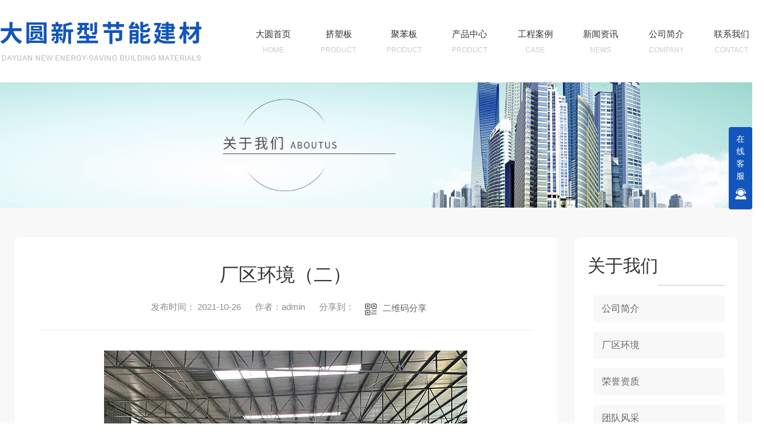

--- FILE ---
content_type: text/html; charset=utf-8
request_url: http://scdybw.com/album/1626881.html
body_size: 8359
content:
<!DOCTYPE html PUBLIC "-//W3C//DTD XHTML 1.0 Transitional//EN" "http://www.w3.org/TR/xhtml1/DTD/xhtml1-transitional.dtd">
<html xmlns="http://www.w3.org/1999/xhtml">
<head>
<meta http-equiv="Content-Type" content="text/html; charset=utf-8" />
<meta name="Copyright" content="All Rights Reserved btoe.cn" />
<meta http-equiv="X-UA-Compatible" content="IE=edge,chrome=1" />
<title>厂区环境（二）-四川大圆新型节能建材有限公司</title>
<meta name="keywords" content="厂区环境" />
<meta name="description" content="" />
<link rel="canonical" href="http://www.scdybw.com"/>
<meta name="viewport" content="width=device-width, initial-scale=1">
<link href="/templates/pc_wjdh/css/css.css" rel="stylesheet" type="text/css" />
<link rel="stylesheet" href="/templates/pc_wjdh/css/bootstrap.min.css">
<link rel="stylesheet" href="/templates/pc_wjdh/css/swiper-3.4.2.min.css">
<link rel="stylesheet" href="/templates/pc_wjdh/css/common.css">
<link rel="stylesheet" type="text/css" media="screen" href="/templates/pc_wjdh/css/Newpage.css" />
<script src="/templates/pc_wjdh/js/n/jquery.min.js"></script>
<script src="/templates/pc_wjdh/js/n/bootstrap.min.js"></script>
<script src="//liuliangapi.dlwx369.com/js/tongji.js?siteid=91109a77036a730296d6305a9794fa13&source=1"></script>
<script>
var _hmt = _hmt || [];
(function() {
  var hm = document.createElement("script");
  hm.src = "https://hm.baidu.com/hm.js?362cb1cc0b1293b45a8198bff25a9cce";
  var s = document.getElementsByTagName("script")[0]; 
  s.parentNode.insertBefore(hm, s);
})();
</script>
</head>
<body>
<div class="t_back"></div>
<div class="nav_xiala_xx" id="fixedNav">
	<div class="w1200">
    	<h1><a href="/"> <img src="http://img.dlwjdh.com/upload/14194/210929/bf2812153a82e436ec18cd953dd1699c@343X66.png" alt="四川大圆新型节能建材有限公司" class="logo" /></a></h1>
		<ul class="nav_yiji">
		
      <li>
        
        <a href="/"  title="网站首页" class="one"><p>大圆首页</p><span>home</span></a></li>
      
      <li>
        
        <a class="one" href="http://scdybw.com/p1/" title="挤塑板"><p>挤塑板</p><span>Product</span></a>
        
      </li>
      
      <li>
        
        <a class="one" href="http://scdybw.com/p2/" title="聚苯板"><p>聚苯板</p><span>Product</span></a>
        
      </li>
      
      <li>
        
        <a class="one" href="http://scdybw.com/products/" title="产品中心"><p>产品中心</p><span>Product</span></a>
        
        <div class="nav_erji">
          <div class="jz">
            <div class="top">
              <div class="h_bt">
                
                <h4>产品中心</h4>
                <p>Product</p>
                
              </div>
              <!-- 产品这里固定调用六个分类 -->
              <ul class="list">
                
                <li> <a href="http://scdybw.com/p1/" title="挤塑板">挤塑板</a>
                  <div class="line01"></div>
                  <div class="line02"></div>
                  <div class="line03"></div>
                  <div class="line04"></div>
                </li>
                
                <li> <a href="http://scdybw.com/p2/" title="聚苯板">聚苯板</a>
                  <div class="line01"></div>
                  <div class="line02"></div>
                  <div class="line03"></div>
                  <div class="line04"></div>
                </li>
                
                <li> <a href="http://scdybw.com/p3/" title="不燃型复合膨胀聚苯乙烯保温板(浸质型)">不燃型复合膨胀聚苯乙烯保温板(浸质型)</a>
                  <div class="line01"></div>
                  <div class="line02"></div>
                  <div class="line03"></div>
                  <div class="line04"></div>
                </li>
                
                <li> <a href="http://scdybw.com/p4/" title="不燃型复合膨胀聚苯乙烯保温板(颗粒型)">不燃型复合膨胀聚苯乙烯保温板(颗粒型)</a>
                  <div class="line01"></div>
                  <div class="line02"></div>
                  <div class="line03"></div>
                  <div class="line04"></div>
                </li>
                
                <li> <a href="http://scdybw.com/p5/" title="岩棉板">岩棉板</a>
                  <div class="line01"></div>
                  <div class="line02"></div>
                  <div class="line03"></div>
                  <div class="line04"></div>
                </li>
                
                <li> <a href="http://scdybw.com/p6/" title="水泥发泡板">水泥发泡板</a>
                  <div class="line01"></div>
                  <div class="line02"></div>
                  <div class="line03"></div>
                  <div class="line04"></div>
                </li>
                
              </ul>
            </div>
            <ul class="pro_bot bottom">
              
              <li>
                <div class="img"><a href="http://scdybw.com/p1/1624909.html"><img src="http://img.dlwjdh.com/upload/14194/211025/cb4645790be6b667b48de9bdbb8db0f7.jpg" alt="四川挤塑板" /></a></div>
                <div class="txt"><a href="http://scdybw.com/p1/1624909.html" class="name">四川挤塑板</a>
                  <div class="jt"></div>
                </div>
              </li>
              
              <li>
                <div class="img"><a href="http://scdybw.com/p2/1625765.html"><img src="http://img.dlwjdh.com/upload/14194/211025/1506c8c3342eb327b59eac72bccb085c.jpg" alt="四川聚苯板" /></a></div>
                <div class="txt"><a href="http://scdybw.com/p2/1625765.html" class="name">四川聚苯板</a>
                  <div class="jt"></div>
                </div>
              </li>
              
              <li>
                <div class="img"><a href="http://scdybw.com/p3/1625434.html"><img src="http://img.dlwjdh.com/upload/14194/211025/c20bef5fc1d3f6c06fe024385ba9ea2c.jpg" alt="四川不燃型复合膨胀聚苯乙烯保温板" /></a></div>
                <div class="txt"><a href="http://scdybw.com/p3/1625434.html" class="name">四川不燃型复合膨胀聚苯乙烯保温板</a>
                  <div class="jt"></div>
                </div>
              </li>
              
              <li>
                <div class="img"><a href="http://scdybw.com/p5/1625535.html"><img src="http://img.dlwjdh.com/upload/14194/211025/6f6d72dfe16360a2500593ed2627f52d.jpg" alt="四川岩棉板" /></a></div>
                <div class="txt"><a href="http://scdybw.com/p5/1625535.html" class="name">四川岩棉板</a>
                  <div class="jt"></div>
                </div>
              </li>
              
            </ul>
          </div>
        </div>
        
      </li>
      
      <li>
        
        <a class="one" href="http://scdybw.com/case/" title="工程案例"><p>工程案例</p><span>Case</span></a>
        
      </li>
      
      <li>
        
        <a class="one" href="http://scdybw.com/news/" title="新闻资讯"><p>新闻资讯</p><span>News</span></a>
        
        <div class="nav_erji">
          <div class="jz">
            <div class="top">
              <div class="h_bt">
                
                <h4>新闻资讯</h4>
                <p>News</p>
                
              </div>
              <!-- 产品这里固定调用六个分类 -->
              <ul class="list">
                
                <li> <a href="http://scdybw.com/meitibaodao/" title="公司新闻">公司新闻</a>
                  <div class="line01"></div>
                  <div class="line02"></div>
                  <div class="line03"></div>
                  <div class="line04"></div>
                </li>
                
                <li> <a href="http://scdybw.com/yyxw/" title="行业资讯">行业资讯</a>
                  <div class="line01"></div>
                  <div class="line02"></div>
                  <div class="line03"></div>
                  <div class="line04"></div>
                </li>
                
                <li> <a href="http://scdybw.com/question/" title="知识百科">知识百科</a>
                  <div class="line01"></div>
                  <div class="line02"></div>
                  <div class="line03"></div>
                  <div class="line04"></div>
                </li>
                
              </ul>
            </div>
            <div class="news_bot bottom">
              
              <div class="left">
                <div class="img"> <img src="http://img.dlwjdh.com/upload/nullimg.jpg" alt="探索保温新趋势：四川不燃型复合膨胀聚苯乙烯板材研究" />
                  <div class="date">
                    <p>
                      04
                    </p>
                    <p>
                      2025.12
                    </p>
                  </div>
                </div>
                <div class="txt"> <a href="http://scdybw.com/qitaxinxi/2341168.html" class="name">探索保温新趋势：四川不燃型复合膨胀聚苯乙烯板材研究</a>
                  <div class="jt"></div>
                </div>
              </div>
              
              <ul class="right">
                
                <li>
                  <div class="date">
                    <p>
                      25
                    </p>
                    <p>
                      2025.10
                    </p>
                  </div>
                  <div class="txt"> <a href="http://scdybw.com/qitaxinxi/2338339.html" class="name">环保新选择：四川不燃型复合膨胀聚苯乙烯保温板解读</a>
                    <div class="jt"></div>
                  </div>
                </li>
                
                <li>
                  <div class="date">
                    <p>
                      12
                    </p>
                    <p>
                      2025.10
                    </p>
                  </div>
                  <div class="txt"> <a href="http://scdybw.com/qitaxinxi/2336316.html" class="name">四川不燃型复合膨胀聚苯乙烯保温板的特点及应用领域分析</a>
                    <div class="jt"></div>
                  </div>
                </li>
                
                <li>
                  <div class="date">
                    <p>
                      11
                    </p>
                    <p>
                      2025.10
                    </p>
                  </div>
                  <div class="txt"> <a href="http://scdybw.com/qitaxinxi/2335449.html" class="name">四川挤塑板</a>
                    <div class="jt"></div>
                  </div>
                </li>
                
                <li>
                  <div class="date">
                    <p>
                      22
                    </p>
                    <p>
                      2025.09
                    </p>
                  </div>
                  <div class="txt"> <a href="http://scdybw.com/qitaxinxi/2332443.html" class="name">四川挤塑板产业链条分析及未来发展展望</a>
                    <div class="jt"></div>
                  </div>
                </li>
                
              </ul>
            </div>
          </div>
        </div>
        
      </li>
      
      <li>
        
        <a class="one" href="http://scdybw.com/aboutus/" title="公司简介"><p>公司简介</p><span>Company</span></a>
        
        <div class="nav_erji">
          <div class="jz">
            <div class="top">
              <div class="h_bt">
                
                <h4>公司简介</h4>
                <p>Company</p>
                
              </div>
              <ul class="list">
                
              </ul>
            </div>
            
            <div class="ab_bot bottom">
              <div class="img"><img src="http://img.dlwjdh.com/upload/14194/210929/4f03588c533390c1f416c2ff2b4369d0@650X700.jpg" alt="四川大圆新型节能建材有限公司" /></div>
              <div class="txt">
                <h4>四川大圆新型节能建材有限公司</h4>
                <p>
                  四川大圆新型节能建材有限公司位于成都市彭州经济开发区，现有占地面积60余亩，是一家集研发、制造及销售于一体的大型自主创新型单位，公司拥有雄厚的技术力量和成熟的自动化生产设备，专注于建筑节能保温材料的开发应用，主要生产XPS挤塑板、聚苯板、不燃型复合膨胀聚苯乙烯保温板、岩棉板、水泥发泡板等多种新型保温材料。公司长期聘请北京多所高校的多位教授为项目研发顾问，产品已经通过了质量检测中心，建立了有效的质量和环境…
                  ...</p>
                <a href="http://scdybw.com/aboutus/" class="more">Read More</a> </div>
            </div>
            
          </div>
        </div>
        
      </li>
      
      <li>
        
        <a class="one" href="http://scdybw.com/contact/" title="联系我们"><p>联系我们</p><span>Contact</span></a>
        
      </li>
      
	
		</ul>
	</div>
</div><!-- mbanner -->
<div class="mbanner col-lg-12 col-md-12">
  <div class="row">
    
    <img src="http://img.dlwjdh.com/upload/14194/210929/bcc448a79a38ce799f96c0d23014416b@1920X320.jpg" alt="关于我们">
    
  </div>
</div>
<div class="clearboth"></div>

<div class="newsPage">
  <div class="caseMenuTop">
    <div class="container">
      <div class="row">
        <div class="caseMenuL col-lg-9 col-md-9 col-sm-9 col-xs-9"> <i><img src="/templates/pc_wjdh/img/locationIco.png" alt="当前位置"></i>
          当前位置：<a href="/">首页</a>&nbsp;&gt;&nbsp;<a href="/about/">关于我们</a>&nbsp;&gt;&nbsp;<a href="/album/">厂区环境</a>
        </div>
        <div class="caseMenuR col-xs-3 col-sm-3 col-md-3 col-lg-3"> <i class="text-right"><a href="javascript:;" onClick="javascript :history.back(-1);">返回<img src="/templates/pc_wjdh/img/ca1.png"  alt="返回"></a></i> </div>
        <div class="clearboth"></div>
      </div>
    </div>
  </div>
  <div class="newsPageBox">
    <div class="container">
      <div class="row">
        <div class="newsPageBoxCenter">
          <div class="newsPageBoxL">
            <div class="newsPageBoxLBox">
              <div class="newsPageBoxLBoxTitle">
                <h4>厂区环境（二）</h4>
                <div class="newsPageProductPageNewCenterBoxList"> <span>发布时间：
                  2021-10-26
                  </span> <span>作者：admin</span> <span>分享到：
                  <div class="bshare-custom"><a title="更多平台" class="bshare-more bshare-more-icon more-style-addthis"></a><a title="分享到微信" class="bshare-weixin"></a><a title="分享到QQ好友" class="bshare-qqim"></a></div>
                  </span> <span class="scan">二维码分享
                  <div id="qrcode" style="display: none"> </div>
                  </span> </div>
              </div>
              <div class="newsPageBoxCenterText"> <div style="text-align:center;">
	<img src="http://img.dlwjdh.com/upload/14194/211026/ec1feb1cb815cde3d2515fe1da57d157.jpg" alt="" /><br />
</div> </div>
            </div>
            <div class="caseTab">
              <ul>
                <li class="col-xs-6 col-sm-6 col-md-6"> <a href="http://scdybw.com/album/1626882.html">厂区环境（一）</a> </li>
                <li class="col-xs-6 col-sm-6 col-md-6"> <a href="http://scdybw.com/album/1626880.html">厂区环境（三）</a> </li>
              </ul>
            </div>
          </div>
          <div class="newsPageBoxR">
            <div class="newsPageBoxRNewsMenu">
              <h4><i>
                
                关于我们
                
                </i></h4>
              <ul>
                
                <li><em></em><a href="http://scdybw.com/aboutus/" title="公司简介">公司简介</a></li>
                
                <li><em></em><a href="http://scdybw.com/album/" title="厂区环境">厂区环境</a></li>
                
                <li><em></em><a href="http://scdybw.com/honor/" title="荣誉资质">荣誉资质</a></li>
                
                <li><em></em><a href="http://scdybw.com/witness/" title="团队风采">团队风采</a></li>
                
              </ul>
            </div>
            <div class="newsPageBoxRNewsProduct">
              <div class="newsPageBoxRNewsProductBox">
                <h4><i>产品标签</i></h4>
                <ul>
                  
                  <li><a href="http://scdybw.com/p5/1633715.html" title="成都岩棉板销售">成都岩棉板销售</a></li>
                  
                  <li><a href="http://scdybw.com/p5/1633714.html" title="四川保温岩棉板">四川保温岩棉板</a></li>
                  
                  <li><a href="http://scdybw.com/p4/1633711.html" title="不燃型复合膨胀聚苯乙烯保温板（颗粒型）">不燃型复合膨胀聚苯乙烯保温板（颗粒型）</a></li>
                  
                  <li><a href="http://scdybw.com/p4/1633710.html" title="颗粒型不燃型复合膨胀聚苯乙烯保温板">颗粒型不燃型复合膨胀聚苯乙烯保温板</a></li>
                  
                  <li><a href="http://scdybw.com/p3/1633705.html" title="不燃型复合膨胀聚苯乙烯保温板">不燃型复合膨胀聚苯乙烯保温板</a></li>
                  
                  <li><a href="http://scdybw.com/p3/1633704.html" title="浸渍型不燃型复合膨胀聚苯乙烯保温板">浸渍型不燃型复合膨胀聚苯乙烯保温板</a></li>
                  
                  <li><a href="http://scdybw.com/p2/1633696.html" title="成都聚苯板批发">成都聚苯板批发</a></li>
                  
                  <li><a href="http://scdybw.com/p2/1625764.html" title="四川聚苯板厂家">四川聚苯板厂家</a></li>
                  
                  <li><a href="http://scdybw.com/p2/1625762.html" title="成都聚苯板">成都聚苯板</a></li>
                  
                  <li><a href="http://scdybw.com/p2/1625761.html" title="成都聚苯板安装">成都聚苯板安装</a></li>
                  
                </ul>
              </div>
              <div class="newsPageBoxRNewsTextBox">
                <h4><i>热门文章</i></h4>
                <ul>
                  
                  <li><a href="http://scdybw.com/qitaxinxi/2341168.html" title="探索保温新趋势：四川不燃型复合膨胀聚苯乙烯板材研究">探索保温新趋势：四川不燃型复合膨胀聚苯乙烯板材研究</a></li>
                  
                  <li><a href="http://scdybw.com/qitaxinxi/2338339.html" title="环保新选择：四川不燃型复合膨胀聚苯乙烯保温板解读">环保新选择：四川不燃型复合膨胀聚苯乙烯保温板解读</a></li>
                  
                  <li><a href="http://scdybw.com/qitaxinxi/2336316.html" title="四川不燃型复合膨胀聚苯乙烯保温板的特点及应用领域分析">四川不燃型复合膨胀聚苯乙烯保温板的特点及应用领域分析</a></li>
                  
                  <li><a href="http://scdybw.com/qitaxinxi/2335449.html" title="四川挤塑板">四川挤塑板</a></li>
                  
                  <li><a href="http://scdybw.com/qitaxinxi/2332443.html" title="四川挤塑板产业链条分析及未来发展展望">四川挤塑板产业链条分析及未来发展展望</a></li>
                  
                  <li><a href="http://scdybw.com/qitaxinxi/2329543.html" title="应用挤塑板优化四川地区建筑隔热保温效果探究">应用挤塑板优化四川地区建筑隔热保温效果探究</a></li>
                  
                  <li><a href="http://scdybw.com/qitaxinxi/2324127.html" title="四川岩棉板">四川岩棉板</a></li>
                  
                  <li><a href="http://scdybw.com/qitaxinxi/2323332.html" title="四川挤塑板制造技术及产业现状调查">四川挤塑板制造技术及产业现状调查</a></li>
                  
                </ul>
              </div>
              <div class="newsPageBoxRNewsTextBox">
                <h4><i>企业资讯</i></h4>
                <ul>
                  
                  <li><a href="http://scdybw.com/meitibaodao/2084910.html" title="面对疫情挑战，四川挤塑板厂家稳步提升生产效率">面对疫情挑战，四川挤塑板厂家稳步提升生产效率</a></li>
                  
                  <li><a href="http://scdybw.com/meitibaodao/2076593.html" title="四川挤塑板厂家蓬勃发展，产品质量赢得市场">四川挤塑板厂家蓬勃发展，产品质量赢得市场</a></li>
                  
                  <li><a href="http://scdybw.com/meitibaodao/1987026.html" title="如何辨别水泥泡发板的品质？">如何辨别水泥泡发板的品质？</a></li>
                  
                  <li><a href="http://scdybw.com/meitibaodao/1970503.html" title="四川岩棉板外墙保温专项施工工艺">四川岩棉板外墙保温专项施工工艺</a></li>
                  
                  <li><a href="http://scdybw.com/meitibaodao/1959414.html" title="四川挤塑板在施工现场的存储方法">四川挤塑板在施工现场的存储方法</a></li>
                  
                  <li><a href="http://scdybw.com/meitibaodao/1932883.html" title="四川聚苯板厂家告诉你石墨聚苯板的优势">四川聚苯板厂家告诉你石墨聚苯板的优势</a></li>
                  
                  <li><a href="http://scdybw.com/meitibaodao/1907746.html" title="四川网格布厂家告诉你网格布的应用范围">四川网格布厂家告诉你网格布的应用范围</a></li>
                  
                  <li><a href="http://scdybw.com/meitibaodao/1883546.html" title="四川岩棉板厂家告诉你岩棉板的这些小知识">四川岩棉板厂家告诉你岩棉板的这些小知识</a></li>
                  
                </ul>
              </div>
            </div>
          </div>
        </div>
      </div>
    </div>
  </div>
</div>
<script src="/templates/pc_wjdh/js/n/swiper-3.4.2.min.js"></script>
<script src="/templates/pc_wjdh/js/n/qrcode.js"></script>
<script type="text/javascript" charset="utf-8" src="http://static.bshare.cn/b/buttonLite.js#style=-1&amp;uuid=&amp;pophcol=3&amp;lang=zh"></script>
<script type="text/javascript" charset="utf-8" src="http://static.bshare.cn/b/bshareC0.js"></script>
<!--只在首页使用的js全放于footer上面-->
<script src="/templates/pc_wjdh/js/n/Newpage.js"></script>
<div class="footer">
	<ul class="infro">
    	<li>
        	<p>联系电话：</p>
        	<p>15680558888</p>
        </li>
    	<li>
        	<p>联系邮箱：</p>
        	<p>543266696@qq.com</p>
        </li>
    	<li>
        	<p>联系地址：</p>
        	<p>彭州市天彭镇东三环路三段98号</p>
        </li>
    </ul>
	<div class="center">
    	<ul class="list">
    		<li>
    			<p>产品中心</p>
                <div class="bx">
                    
					 <a href="http://scdybw.com/p1/" title="挤塑板">挤塑板</a>
					
					 <a href="http://scdybw.com/p2/" title="聚苯板">聚苯板</a>
					
					 <a href="http://scdybw.com/p3/" title="不燃型复合膨胀聚苯乙烯保温板(浸质型)">不燃型复合膨胀聚苯乙烯保温板(浸质型)</a>
					
					 <a href="http://scdybw.com/p4/" title="不燃型复合膨胀聚苯乙烯保温板(颗粒型)">不燃型复合膨胀聚苯乙烯保温板(颗粒型)</a>
					
                </div>
    		</li>
    		<li>
    			<p>直通车</p>
                <div class="bx">
                    
					<a href="p3/" title="四川不燃型复合膨胀聚苯乙烯保温板">四川不燃型复合膨胀聚苯乙烯保温板</a>
					
					<a href="p2/" title="四川聚苯板">四川聚苯板</a>
					
					<a href="p1/" title="四川挤塑板">四川挤塑板</a>
					
                </div>
    		</li>
    		<li>
    			<p>新闻资讯</p>
                    <div class="bx">
                    
					<a href="http://scdybw.com/meitibaodao/" title="公司新闻">公司新闻</a>
					
					<a href="http://scdybw.com/yyxw/" title="行业资讯">行业资讯</a>
					
					<a href="http://scdybw.com/question/" title="知识百科">知识百科</a>
					
					<a href="http://scdybw.com/aktuelle/" title="时事聚焦">时事聚焦</a>
					
                </div>
    		</li>
    		<li>
    			<p>关于我们</p>
                <div class="bx">
                    
					<a href="http://scdybw.com/aboutus/" title="公司简介">公司简介</a>
					
					<a href="http://scdybw.com/album/" title="厂区环境">厂区环境</a>
					
					<a href="http://scdybw.com/honor/" title="荣誉资质">荣誉资质</a>
					
					<a href="http://scdybw.com/witness/" title="团队风采">团队风采</a>
					
                </div>
    		</li>
    	</ul>
        <div class="ewm"><img src="http://img.dlwjdh.com/upload/14194/211026/09c6c9db66b52f22a096f8f557da4887@400X400.png" alt="二维码" /></div>
    </div>
    <div class="form">
		<p><input id="userName" type="" name="name" class="name" value="姓名：" onFocus="value=''" onBlur="if(!value)value=defaultValue"></p>
		<p><input id="userPhone" type="" name="tel" class="tel" value="电话：" onFocus="value=''" onBlur="if(!value)value=defaultValue"></p>
		<p><textarea id="content" class="textarea" onBlur="if(this.innerHTML==''){this.innerHTML='留言：';this.style.color='#bfbfbf;'}" style="color:#bfbfbf;" onFocus="if(this.innerHTML=='留言：'){this.innerHTML='';this.style.color='#bfbfbf;'}">留言：</textarea></p>
		<p>
			<input id="codeText" type="txt" name="" class="codeText" value="验证码：" onFocus="value=''" onBlur="if(!value)value=defaultValue">
			<img src="/api/message.ashx?action=code" id="imgCode" class="imgCode">
		</p>
		<div class="tj btn_bubble_3"><button id="btn" class="btn">点击提交</button></div>    
	</div>
    <div class="bottom">
    	<p>Copyright ©  四川大圆新型节能建材有限公司   版权所有</p>
    	<p>备案号：<a href="https://beian.miit.gov.cn" target="_blank" title="蜀ICP备17017984号" rel="nofollow">蜀ICP备17017984号</a></p>
    	<p><a href="/sitemap.html" title="网站地图">网站地图</a> &nbsp; <a href="/rss.xml" title="RSS">RSS</a> &nbsp; <a href="/sitemap.xml" title="XML">XML</a></p>
    	<p><a href="/city.html" title="城市分站">城市分站</a>：&nbsp;&nbsp;<a href="/city_sichuan/" title="四川" class="wjdh_city">四川</a>&nbsp;&nbsp;<a href="/city_chengdu/" title="成都" class="wjdh_city">成都</a></p>
    	<p>技术支持：<script src="/api/message.ashx?action=jjzc"></script></p>
    	<p><a href="http://www.wjdhcms.com" target="_blank" rel="external nofollow" title=""><img class="wjdh-ico1" src="http://img.dlwjdh.com/upload/9.png" width="99px" height="18px" title="万家灯火" alt="万家灯火"></a>&nbsp;&nbsp;<a href="http://trust.wjdhcms.com/#/pc?url=www.scdybw.com" target="_blank" rel="external nofollow"><img  class="wjdh-ico2" src=http://img.dlwjdh.com/upload/trust/1.png></a>&nbsp;&nbsp;<script type="text/javascript">var cnzz_protocol = (("https:" == document.location.protocol) ? " https://" : " http://");document.write(unescape("%3Cspan id='cnzz_stat_icon_1280504526'%3E%3C/span%3E%3Cscript src='" + cnzz_protocol + "s11.cnzz.com/stat.php%3Fid%3D1280504526%26show%3Dpic' type='text/javascript'%3E%3C/script%3E"));</script></p>
    </div>
</div>

<!--全局使用js，请放于footer-->
<script src="/templates/pc_wjdh/js/nav.js"></script>
<script type="text/javascript" src="http://tongji.wjdhcms.com/js/tongji.js?siteid=91109a77036a730296d6305a9794fa13"></script><script type="text/javascript" src="https://scdybw.s1.dlwjdh.com/upload/14194/kefu.js?color=1356bb"></script>
<script src="/templates/pc_wjdh/js/n/base.js" type="text/javascript" charset="utf-8"></script>
<script src="http://img.dlwjdh.com/upload/saohei/index.js"></script>
<script src="/templates/pc_wjdh/js/n/color.js?color=#1356bb&rgba=19,86,187"></script>
</body>
</html>


--- FILE ---
content_type: text/css
request_url: http://scdybw.com/templates/pc_wjdh/css/css.css
body_size: 4422
content:
/*-----------------------------------------------------------*/

/*copyright by 动力无限  www.btoe.cn*/

/*邮箱 btoe@btoe.cn*/

/*合作电话 400-0599-360*/

/*版权所有违者必究*/

/*-----------------------------------------------------------*/





/*Generated by wjdhcms 3.0 */

@charset "utf-8";



::-webkit-scrollbar {

    width: 8px;

    height: 8px;

    background-color: #F5F5F5;

}



::-webkit-scrollbar-track {

    border-radius: 10px;

    background-color: #E2E2E2;

}

button{outline:none;}

::-webkit-scrollbar-thumb {

    border-radius: 10px;

    -webkit-box-shadow: inset 0 0 6px rgba(0, 0, 0, .3);

    box-shadow: inset 0 0 6px rgba(0, 0, 0, .3);

    background-color: #555;

}



 ::selection {

	background-color: #14419c;

	color: #fff;

}



::-moz-selection {

	background-color: #14419c;

	color: #fff;

}



::-webkit-selection {

	background-color: #14419c;

	color: #fff;

}

* {

    padding: 0;

    margin: 0;

    font-family: 'Microsoft YaHei', arial, helvetica, clean, sans-serif;

}



body {

    font: 14px/1.231 'Microsoft YaHei', arial, helvetica, clean, sans-serif;

    color: #333;

    margin: 0;

    line-height: 1.5;

}

*:before, *:after {

    box-sizing: content-box;

}

:focus {

    outline: 1;

}



article,

aside,

canvas,

details,

figcaption,

figure,

footer,

header,

hgroup,

menu,

nav,

section,

summary {

    display: block;

}



a {

    color: #333;

    text-decoration: none;

}



a:link,

a:hover,

a:active,

a:visited {

    text-decoration: none;

}



ins {

    background-color: #ff9;

    color: #000;

    text-decoration: none;

}



mark {

    background-color: #ff9;

    color: #000;

    font-style: italic;

    font-weight: bold;

}



del {

    text-decoration: line-through;

}



table {

    border-collapse: collapse;

    border-spacing: 0;

}



hr {

    display: block;

    height: 1px;

    border: 0;

    border-top: 1px solid #cccccc;

    margin: 1em 0;

    padding: 0;

}



input,

select {

    vertical-align: middle;

}



li,

ul {

    list-style-type: none;

}



img {

    border: none;

}

input,textarea {

    outline: 0;

    border: 0;

    resize: none;

}







h1,

h2,

h3,

h4,

h5,

h6,

dl,

dd,

dt,

i,

em {

    font-weight: normal;

    font-style: normal;

}

.fixedNav {

    position: fixed;

    top: 0px;

    left: 0px;

    width: 100%;

    z-index: 100000;

    _position: absolute;

    _top: expression(eval(document.documentElement.scrollTop));

   box-shadow: 0px 10px 12px rgba(0,0,0,.1);

}







html{

        cursor: url(../images/cur.png),

        default;

}



a{

   cursor: url(../images/Acur.png),

   default ;

}



textarea{

    animation: animated 1s infinite;

    -moz-animation: animated 1s infinite;

    -webkit-animation: animated 1s infinite;

    -o-animation: animated 1s infinite;

 

}



input[type="text"]{

     animation: animated 1s infinite;

    -moz-animation: animated 1s infinite;

    -webkit-animation: animated 1s infinite;

    -o-animation: animated 1s infinite;

}

input[type="button"]

{

   cursor: url(../images/Acur.png),

   default  !important;

}



@keyframes animated {

    0% {

        cursor: url('../images/Pcuro1.png'),

        auto;

    }



    8.8% {

        cursor: url('../images/Pcuro2.png'),

            auto;

    }



    17.6% {

        cursor: url('../images/Pcuro3.png'),

            auto;

    }



    26.4% {

        cursor: url('../images/Pcuro4.png'),

            auto;

    }



    35.2% {

        cursor: url('../images/Pcuro5.png'),

            auto;

    }



    44% {

        cursor: url('../images/Pcuro6.png'),

            auto;

    }



    52.8% {

        cursor: url('../images/Pcuro7.png'),

            auto;

    }



    61.6% {

        cursor: url('../images/Pcuro8.png'),

            auto;

    }



    70.4% {

        cursor: url('../images/Pcuro9.png'),

            auto;

    }



    79.2% {

        cursor: url('../images/Pcuro10.png'),

            auto;

    }



    88% {

        cursor: url('../images/Pcuro11.png'),

            auto;

    }



    100% {

        cursor: url('../images/Pcuro12.png'),

            auto;

    }



    

}
@keyframes msClock {
	0%,70%,100% {transform: rotate(0) scale(1);}
	
	10%,30% {transform: rotate(-15deg) scale(1);}
	
	20%,40% {transform: rotate(15deg) scale(1);}
}





.t_back{width:100%;height:0.1px;}





/* 导航开始css */
.nav_xiala_xx{width:100%;height:140px;box-sizing:content-box;position:relative;background:#fff;z-index:9;}

.nav_xiala_xx .w1200{width:1300px;height:140px;margin:0 auto;box-sizing:content-box;position:relative;}

.nav_xiala_xx .w1200 h1{width:343px;height:66px;margin:37px 0;float:left;}

.nav_xiala_xx .w1200 .logo{width:343px;height:66px;display:block;vertical-align:top;}

.nav_xiala_xx .w1200 .nav_yiji{width:890px;height:140px;display:flex;justify-content: space-between;position:relative;float:right;}

.nav_xiala_xx .w1200 .nav_yiji > li{width:110px;height:140px;position:relative;float:left;}

.nav_xiala_xx .w1200 .nav_yiji > li .one{width:110px;height:140px;display:block;box-sizing:content-box;text-align:center;position:relative;z-index:0;float:left;-webkit-transition:all .7s;transition:all .7s;}

.nav_xiala_xx .w1200 .nav_yiji > li .one p{font-size:15px;color:#333;line-height:15px;margin-top:50px;-webkit-transition:all .7s;transition:all .7s;}

.nav_xiala_xx .w1200 .nav_yiji > li:hover .one p{color:#fff;-webkit-transition:all .7s;transition:all .7s;}

.nav_xiala_xx .w1200 .nav_yiji > li.active .one p{color:#fff;-webkit-transition:all .7s;transition:all .7s;}

.nav_xiala_xx .w1200 .nav_yiji > li .one span{display:block;font-size:12px;color:#ccc;line-height:10px;margin-top:15px;text-transform: Uppercase;font-family:Arial;-webkit-transition:all .7s;transition:all .7s;}

.nav_xiala_xx .w1200 .nav_yiji > li:hover span{opacity:0;-webkit-transition:all .7s;transition:all .7s;}

.nav_xiala_xx .w1200 .nav_yiji > li.active span{opacity:0;-webkit-transition:all .7s;transition:all .7s;}

.nav_xiala_xx .w1200 .nav_yiji > li .one::before{content:'';width:0px;height:140px;background:#1356bb;position:absolute;top:0;left:50%;margin-left:-0px;z-index:-1;-webkit-transition:all .7s;transition:all .7s;}

.nav_xiala_xx .w1200 .nav_yiji > li:hover .one::before{content:'';width:110px;height:140px;background:#1356bb;position:absolute;top:0;left:50%;margin-left:-55px;z-index:-1;-webkit-transition:all .7s;transition:all .7s;}

.nav_xiala_xx .w1200 .nav_yiji > li.active .one::before{content:'';width:110px;height:140px;background:#1356bb;position:absolute;top:0;left:50%;margin-left:-55px;z-index:-1;-webkit-transition:all .7s;transition:all .7s;}

.nav_xiala_xx .w1200 .nav_yiji > li .one::after{content:'';width:20px;height:20px;background:url(../images/nav_on.png) center center no-repeat;position:absolute;bottom:20px;left:45px;z-index:-1;opacity:0;-webkit-transition:all .7s;transition:all .7s;}

.nav_xiala_xx .w1200 .nav_yiji > li:hover .one::after{content:'';width:20px;height:20px;background:url(../images/nav_on.png) center center no-repeat;position:absolute;bottom:40px;left:45px;z-index:-1;opacity:1;-webkit-transition:all .7s;transition:all .7s;}

.nav_xiala_xx .w1200 .nav_yiji > li.active .one::after{content:'';width:20px;height:20px;background:url(../images/nav_on.png) center center no-repeat;position:absolute;bottom:40px;left:45px;z-index:-1;opacity:1;-webkit-transition:all .7s;transition:all .7s;}

.nav_erji{width:100%;height:460px;background:#f8f8f8;overflow:hidden;position:absolute;z-index:-1;left:0;top:140px;display:none;}

.fixedNav .nav_erji{top:140px;}

.nav_erji .jz{width:1200px;height:400px;margin:0 auto;padding-top:60px;box-sizing:content-box;position:relative;}

.nav_erji .jz::before{content:'';width:1px;height:400px;background:#cfcfcf;position:absolute;top:0;left:0;}

.nav_erji .jz .top{width:1200px;height:65px;transform: translateY(20px);transition: all 0.7s ease-in-out;-webkit-transition: all 0.7s ease-in-out;}

.nav_erji .jz .top .h_bt{width:120px;height:65px;padding-left:10px;box-sizing:content-box;float:left;text-align:left;position:relative;}

.nav_erji .jz .top .h_bt::after{content:'';width:200px;height:1px;background:#cfcfcf;position:absolute;top:38px;right:0;}

.nav_erji .jz .top .h_bt h4{font-size:30px;color:#222;line-height:30px;}

.nav_erji .jz .top .h_bt p{font-size:14px;color:#888;line-height:12px;text-transform: Uppercase;margin-top:22px;}

.nav_erji .jz .top .list{width:auto;max-width:990px;height:50px;float:right;}

.nav_erji .jz .top .list li{width:140px;height:50px;float:left;margin-right:30px;position:relative;z-index:0;}

.nav_erji .jz .top .list li:last-child{margin-right:0;}

.nav_erji .jz .top .list li a{display:block;width:110px;line-height:50px;padding:0 20px 0 10px;box-sizing:content-box;background:#f8f8f8;font-size:15px;color:#333;position:relative;overflow:hidden;text-overflow:ellipsis;white-space:nowrap;-webkit-transition:all .7s;transition:all .7s;}

.nav_erji .jz .top .list li:hover a{background:#fff;font-size:15px;color:#14419c;-webkit-transition:all .7s;transition:all .7s;}

.nav_erji .jz .top .list li a::after{content:'';width:4px;height:4px;border:solid 1px #14419c;border-radius:3px;position:absolute;top:22px;right:7px;}

.nav_erji .jz .top .list li .line01{width:150px;height:1px;background:#cfcfcf;position:absolute;top:0;right:0;}

.nav_erji .jz .top .list li .line02{width:1px;height:60px;background:#cfcfcf;position:absolute;bottom:0;right:0;}

.nav_erji .jz .top .list li .line03{width:150px;height:1px;background:#cfcfcf;position:absolute;bottom:0;left:0;}

.nav_erji .jz .top .list li .line04{width:1px;height:60px;background:#cfcfcf;position:absolute;top:0;left:0;}

.nav_erji .jz .top .list li .line01::before{content:'';width:0px;height:1px;background:#14419c;position:absolute;top:0;right:0;-webkit-transition:all .7s;transition:all .7s;}

.nav_erji .jz .top .list li:hover .line01::before{content:'';width:150px;height:1px;background:#14419c;position:absolute;top:0;right:0;-webkit-transition:all .7s;transition:all .7s;}

.nav_erji .jz .top .list li .line02::before{content:'';width:1px;height:0px;background:#14419c;position:absolute;bottom:0;right:0;-webkit-transition:all .7s;transition:all .7s;}

.nav_erji .jz .top .list li:hover .line02::before{content:'';width:1px;height:60px;background:#14419c;position:absolute;bottom:0;right:0;-webkit-transition:all .7s;transition:all .7s;}

.nav_erji .jz .top .list li .line03::before{content:'';width:0px;height:1px;background:#14419c;position:absolute;bottom:0;left:0;-webkit-transition:all .7s;transition:all .7s;}

.nav_erji .jz .top .list li:hover .line03::before{content:'';width:150px;height:1px;background:#14419c;position:absolute;bottom:0;left:0;-webkit-transition:all .7s;transition:all .7s;}

.nav_erji .jz .top .list li .line04::before{content:'';width:1px;height:0px;background:#14419c;position:absolute;top:0;left:0;-webkit-transition:all .7s;transition:all .7s;}

.nav_erji .jz .top .list li:hover .line04::before{content:'';width:1px;height:60px;background:#14419c;position:absolute;top:0;left:0;-webkit-transition:all .7s;transition:all .7s;}

.nav_erji .jz .bottom{transform: translateY(20px);transition: all 0.7s ease-in-out;-webkit-transition: all 0.7s ease-in-out;}

.nav_erji .jz .pro_bot{width:1120px;height:245px;margin:30px 0 0 80px;overflow:hidden;}

.nav_erji .jz .pro_bot li{width:265px;height:245px;margin-right:20px;float:left;overflow:hidden;}

.nav_erji .jz .pro_bot li:last-child{margin-right:0;}

.nav_erji .jz .pro_bot li a{display:block;}

.nav_erji .jz .pro_bot li .img{width:245px;height:180px;border:solid 10px #fff;box-sizing:content-box;border-radius:10px 10px 0 0;overflow:hidden;}

.nav_erji .jz .pro_bot li .img img{width:245px;height:180px;transition: all 1s;vertical-align:top;object-fit:cover;}

.nav_erji .jz .pro_bot li:hover .img img{transform: scale(1.05);}

.nav_erji .jz .pro_bot li .txt{width:225px;height:40px;padding:0 20px;box-sizing:content-box;margin-top:5px;border-radius:0 0 10px 10px; background:#fff;overflow:hidden;}

.nav_erji .jz .pro_bot li .txt .name{display:block;float:left;padding-left:10px;box-sizing:content-box;width:160px;font-size:14px;color:#666;line-height:40px;overflow:hidden;text-overflow:ellipsis;white-space:nowrap;position:relative;}

.nav_erji .jz .pro_bot li .txt .name::before{content:'';width:2px;height:14px;background:#b4b4b4;position:absolute;top:13px;left:0;}

.nav_erji .jz .pro_bot li .txt .jt{width:20px;height:40px;float:right;background:url(../images/nav_jt.png) right 18px no-repeat;position:relative;}

.nav_erji .jz .pro_bot li .txt .jt::before{content:'';width:8px;height:8px;border:solid 1px #14419c;border-radius:5px;position:absolute;top:15px;left:0;}

.nav_erji .jz .ab_bot{width:1120px;height:235px;margin:30px 0 0 80px;overflow:hidden;}

.nav_erji .jz .ab_bot .img{width:380px;height:215px;border:solid 10px #fff;box-sizing:content-box;border-radius:10px;overflow:hidden;float:left;}

.nav_erji .jz .ab_bot .img img{width:380px;height:215px;vertical-align:top;object-fit:cover;}

.nav_erji .jz .ab_bot .txt{width:680px;height:235px;overflow:hidden;float:right;}

.nav_erji .jz .ab_bot .txt h4{height:38px;font-size:18px;color:#333;line-height:18px;position:relative;}

.nav_erji .jz .ab_bot .txt h4::after{content:'';width:25px;height:2px;background:#cfcfcf;position:absolute;bottom:0;left:0;}

.nav_erji .jz .ab_bot .txt p{font-size:14px;color:#888;line-height:25px;height:75px;overflow:hidden;margin-top:35px;}

.nav_erji .jz .ab_bot .txt .more{display:block;width:95px;height:20px;border-bottom:solid 1px #cfcfcf;margin-top:45px;font-size:12px;color:#333;line-height:10px;background:url(../images/nav_jt.png) right 3px no-repeat;position:relative;-webkit-transition:all .7s;transition:all .7s;}

.nav_erji .jz .ab_bot .txt .more:hover{border-bottom:solid 1px #14419c;margin-left:5px;color:#14419c;-webkit-transition:all .7s;transition:all .7s;}

.nav_erji .jz .ab_bot .txt .more::before{content:'';width:8px;height:8px;border:solid 1px #14419c;border-radius:5px;position:absolute;top:0px;right:10px;}

.nav_erji .jz .news_bot{width:1120px;height:245px;margin:30px 0 0 80px;overflow:hidden;}

.nav_erji .jz .news_bot .left{width:460px;height:225px;padding:10px;border-radius:10px;box-sizing:content-box;background:#fff;float:left;overflow:hidden;}

.nav_erji .jz .news_bot .left .img{width:285px;height:225px;position:relative;overflow:hidden;float:left;}

.nav_erji .jz .news_bot .left .img img{width:285px;height:225px;vertical-align:top;transition: all 1s;object-fit:cover;}

.nav_erji .jz .news_bot .left:hover .img img{transform: scale(1.05);}

.nav_erji .jz .news_bot .left .img .date{width:65px;height:65px; background:#14419c;position:absolute;top:0;left:30px;text-align:center;color:#fff;font-family:Arial;}

.nav_erji .jz .news_bot .left .img .date p:nth-of-type(1){font-size:26px;font-weight:bold;line-height:22px;margin-top:10px;}

.nav_erji .jz .news_bot .left .img .date p:nth-of-type(2){font-size:14px;line-height:12px;margin-top:10px;}

.nav_erji .jz .news_bot .left .txt{width:155px;height:225px;overflow:hidden;float:right;position:relative;}

.nav_erji .jz .news_bot .left .txt::before{content:'';width:60px;height:1px;background:#cfcfcf;position:absolute;top:120px;left:0;}

.nav_erji .jz .news_bot .left .txt .name{display:block;font-size:16px;color:#333;line-height:25px;height:50px;overflow:hidden;margin-top:45px;}

.nav_erji .jz .news_bot .left .txt .jt{width:20px;height:40px;margin-top:65px;background:url(../images/nav_jt.png) right 18px no-repeat;position:relative;}

.nav_erji .jz .news_bot .left .txt .jt::before{content:'';width:8px;height:8px;border:solid 1px #14419c;border-radius:5px;position:absolute;top:15px;left:0;}

.nav_erji .jz .news_bot .right{width:620px;height:245px;float:right;overflow:hidden;}

.nav_erji .jz .news_bot .right li{width:270px;height:70px;padding:20px 15px;border-radius:10px;box-sizing:content-box;background:#fff;float:left;margin-bottom:25px;overflow:hidden;}

.nav_erji .jz .news_bot .right li:nth-of-type(2n){float:right;}

.nav_erji .jz .news_bot .right li .date{width:70px;height:70px; background:#14419c;float:left;text-align:center;color:#fff;font-family:Arial;}

.nav_erji .jz .news_bot .right li .date p:nth-of-type(1){font-size:26px;font-weight:bold;line-height:22px;margin-top:15px;}

.nav_erji .jz .news_bot .right li .date p:nth-of-type(2){font-size:14px;line-height:12px;margin-top:10px;}

.nav_erji .jz .news_bot .right li .txt{width:180px;height:70px;overflow:hidden;float:right;position:relative;}

.nav_erji .jz .news_bot .right li .txt::before{content:'';width:60px;height:1px;background:#cfcfcf;position:absolute;top:30px;left:0;}

.nav_erji .jz .news_bot .right li .txt .name{display:block;font-size:14px;color:#333;line-height:15px;margin-top:5px;overflow:hidden;text-overflow:ellipsis;white-space:nowrap;}

.nav_erji .jz .news_bot .right li .txt .jt{width:20px;height:40px;margin-top:10px;background:url(../images/nav_jt.png) right 18px no-repeat;position:relative;}

.nav_erji .jz .news_bot .right li .txt .jt::before{content:'';width:8px;height:8px;border:solid 1px #14419c;border-radius:5px;position:absolute;top:15px;left:0;}

.fixedNav {

    position: fixed;

    top: 0px;

    left: 0px;

    z-index:999999;

    _position: absolute;-webkit-transition:all .7s;transition:all .7s;

    _top: expression(eval(document.documentElement.scrollTop));  box-shadow: 0 8px 8px 0px rgba(0, 0, 0, 0.08);

}


/* 导航结束css */






/*首页banner*/

.banner{width: 100%;height:auto;overflow:hidden;overflow:hidden;position:relative}

.banner .swiper-father{width:100%;height:100%;margin:0 auto;padding-bottom:120px; background:#fcfcfc;overflow:hidden;position:relative;}

.banner .swiper-father .swiper-container{width:100%;height:100%;margin:0 auto;overflow:hidden;}
 
.banner .swiper-container .swiper-slide {width: 100%;height: 100%;overflow:hidden;display: -webkit-box;display: -ms-flexbox;display: -webkit-flex;display: flex;-webkit-box-pack: center;-ms-flex-pack: center;-webkit-justify-content: center;justify-content: center;-webkit-box-align: center;-ms-flex-align: center;-webkit-align-items: center;align-items: center;position:relative;}

.banner .swiper-container .swiper-slide img{width:100%; vertical-align:top;}

.banner .pos{width:100%;height:120px;position:absolute;bottom:0;left:0;z-index:9;}

.banner .pos .num{width:290px;height:120px;margin:0 auto;}

.banner .num .swiper-pagination{width:290px;height:120px;line-height:120px;display:flex;justify-content: space-between;}

.banner .num .swiper-pagination .swiper-pagination-bullet{display:block;width:auto;height:120px;text-align:left;background:url(../images/b_line01.png) right center no-repeat !important;font-size:16px;color:#1356bb;font-weight:bold;font-family:Arial;opacity:1;-webkit-transition:all .7s;transition:all .7s;}

.banner .num .swiper-pagination .swiper-pagination-bullet-active{padding-right:195px;color:#ef5c1b;background:url(../images/b_line02.png) right center no-repeat !important;-webkit-transition:all .7s;transition:all .7s;}

.banner .pos .arrow{width:230px;height:120px;background:url(../images/mouse.png) center center no-repeat;position:absolute;bottom:0;right:40px;}

.banner .swiper-button-prev{width:75px;height:120px;margin-top:0;background:url(../images/b_jt_01.png) left center no-repeat;font-size:16px;color:#333;text-transform: Uppercase;font-family:Arial;line-height:120px;font-weight:bold;text-align:right;position:absolute;left:0;top:0;opacity:1;outline:none;-webkit-transition:all .7s;transition:all .7s;}

.banner .swiper-button-next{width:75px;height:120px;margin-top:0;background:url(../images/b_jt_02.png) right center no-repeat;font-size:16px;color:#333;text-transform: Uppercase;font-family:Arial;line-height:120px;font-weight:bold;position:absolute;right:0;top:0;opacity:1;outline:none;-webkit-transition:all .7s;transition:all .7s;}

.banner .swiper-button-prev:hover{color:#ef5c1b;-webkit-transition:all .7s;transition:all .7s;}

.banner .swiper-button-next:hover{color:#ef5c1b;-webkit-transition:all .7s;transition:all .7s;}




/* banner 结束 */







/* 底部信息 */
.footer{width:100%;background:url(../images/ft_back.jpg) center top no-repeat;height:570px;padding-top:75px;position:relative;box-sizing:content-box;overflow:hidden;cursor:default !important;}

.footer .infro{width:1300px;height:68px;margin:0 auto;display:flex;justify-content: space-between;}

.footer .infro li{width:auto;height:68px;float:left;overflow:hidden;padding-left:90px;box-sizing:content-box;}

.footer .infro li:nth-of-type(1){background:url(../images/ft_icon_01.png) left center no-repeat;}

.footer .infro li:nth-of-type(2){background:url(../images/ft_icon_02.png) left center no-repeat;}

.footer .infro li:nth-of-type(3){background:url(../images/ft_icon_03.png) left center no-repeat;}

.footer .infro li p:nth-of-type(1){font-size:16px;color:#fff;line-height:16px;margin-top:8px;}

.footer .infro li p:nth-of-type(2){font-size:20px;color:#f6f6f6;font-weight:bold;line-height:18px;margin-top:20px; font-family:Arial;}

.footer .infro li:nth-of-type(3) p:nth-of-type(2){font-size:18px;color:#fff;font-weight:normal;line-height:18px;margin-top:20px;}

.footer .center{width:1300px;height:235px;margin:80px auto 0 auto;overflow:hidden;}

.footer .center .list{width:1040px;height:235px;box-sizing:content-box;overflow:hidden;float:left;display:flex;justify-content: space-between;}

.footer .center .list li{width:300px;height:235px;overflow:hidden;float:left;position:relative;}

.footer .center .list li:nth-of-type(3),
.footer .center .list li:nth-of-type(4){width:150px;}


.footer .center .list li p{background:url(../images/ft_line.png) left bottom no-repeat;font-size:18px;line-height:20px;color:#fff;font-weight:bold;height:50px;margin-bottom:10px;}

.footer .center .list li .bx{width:100%;height:90px;overflow:hidden;}

.footer .center .list li .bx a{display:block;width:auto;float:left;font-size:14px;line-height:45px;color:#a6adbc;overflow:hidden;text-overflow:ellipsis;white-space:nowrap;-webkit-transition:all .5s;transition:all .5s;}

.footer .center .list li a:hover{color:#fff;-webkit-transition:all .5s;transition:all .5s;}

.footer .center .list li .bx a:nth-of-type(2n){width:auto;float:right;}




.footer .center .list li:nth-of-type(1) .bx a{width:140px;}
.footer .center .list li:nth-of-type(2) .bx a{width:140px;}



.footer .center .ewm{padding:10px;width:120px;box-sizing:content-box;height:120px;background:url(../images/kuang.png);float:right;}

.footer .center .ewm img{display:block;width:120px;height:120px;vertical-align:top;}

.footer .form{width:1300px;height:50px;margin:0 auto;position:relative;overflow:hidden;display:flex;justify-content: space-between;}

.footer .form p{width:240px;height:50px;overflow:hidden;background:#fff;float:left;position:relative;}

.footer .form input{display:block;width:170px;height:50px;line-height:50px;color:#bfbfbf;font-size:14px;padding:0 5px 0 65px;box-sizing:content-box;}

.footer .form p:nth-of-type(1) input{background:url(../images/name.png) 14px center no-repeat rgba(0,0,0,0);}

.footer .form p:nth-of-type(2) input{background:url(../images/phone.png) 14px center no-repeat rgba(0,0,0,0);}

.footer .form p:nth-of-type(3){width:380px;}

.footer .form textarea{width:310px;height:50px;line-height:50px;font-size:14px;padding:0 5px 0 65px;box-sizing:content-box;background:url(../images/liuyan.png) 14px center no-repeat rgba(0,0,0,0);}

.footer .form p:nth-of-type(4){width:240px;}

.footer .form p:nth-of-type(4) input{display:block;width:70px;height:50px;line-height:50px;color:#bfbfbf;font-size:14px;float:left;padding:0 5px 0 65px;background:url(../images/yzm.png) 14px center no-repeat rgba(0,0,0,0);}

.footer .form p:nth-of-type(4) img{display:block;float:right;width:90px;height:40px;cursor:pointer;margin:5px 5px 0 0;}

.footer .form .tj{width:120px;height:50px;border:none;overflow:hidden;position:relative;z-index:0;-webkit-transition:all .7s;transition:all .7s;}

.footer .form .tj .btn{display:block;width:120px;height:50px;line-height:50px;text-align:center;font-size:14px;color:#fff;border:none;background:none;cursor:pointer;padding:0 !important;-webkit-transition:all .7s;transition:all .7s;}

.btn_bubble_3{background:#ef5c1b;background-repeat: no-repeat;-webkit-transition:all .7s;transition:all .7s;}

.footer .form .tj:hover .btn{color:#fff;-webkit-transition:all .7s;transition:all .7s;}

.footer .bottom{width:1300px;height:67px;line-height:67px;margin:70px auto 0 auto;position:relative;display:flex;justify-content: space-between;}

.footer .bottom p{float:left;font-size:14px;color:#f9d0c5;}

.footer .bottom p a{color:#f9d0c5;-webkit-transition:all .5s;transition:all .5s;}

.footer .bottom p a:hover{color:#fff;-webkit-transition:all .5s;transition:all .5s;}

.footer .bottom p img{ vertical-align:middle;}





--- FILE ---
content_type: text/css
request_url: http://scdybw.com/templates/pc_wjdh/css/Newpage.css
body_size: 9766
content:
* {
  padding: 0;
  margin: 0;
  font-family: 'Microsoft YaHei', arial, helvetica, clean, sans-serif;
}
html {
  font-size: 100px;
}
body {
  font: 14px/1.231 'Microsoft YaHei', arial, helvetica, clean, sans-serif;
  color: #333;
  margin: 0;
  line-height: 1.5;
}
*:before,
*:after {
  box-sizing: content-box;
}
:focus {
  outline: 1;
}
article,
aside,
canvas,
details,
figcaption,
figure,
footer,
header,
hgroup,
menu,
nav,
section,
summary {
  display: block;
}
a {
  color: #333;
  text-decoration: none;
}
a:link,
a:hover,
a:active,
a:visited {
  text-decoration: none;
}
ins {
  background-color: #ff9;
  color: #000;
  text-decoration: none;
}
mark {
  background-color: #ff9;
  color: #000;
  font-style: italic;
  font-weight: bold;
}
del {
  text-decoration: line-through;
}
table {
  border-collapse: collapse;
  border-spacing: 0;
}
hr {
  display: block;
  height: 1px;
  border: 0;
  border-top: 1px solid #cccccc;
  margin: 1em 0;
  padding: 0;
}
input,
select {
  vertical-align: middle;
}
li,
ul {
  list-style-type: none;
}
img {
  border: none;
}
input,
textarea {
  outline: 0;
  border: 0;
  resize: none;
}
h1,
h2,
h3,
h4,
h5,
h6,
dl,
dd,
dt,
i,
em {
  font-weight: normal;
  font-style: normal;
}
.left {
  float: left;
}
.right {
  float: right;
}
.clearboth {
  clear: both;
}
.fdl {
  transform: translateX(5px);
}
.fdt {
  transform: translateY(-5px);
}
.caseMenuTop {
  width: 100%;
  padding: 0.1rem 0;
  border-bottom: 1px solid #e6e6e6;
  color: #999;
  font-size: 0.15rem;
}
.caseMenuTop .caseMenuL {
  font-size: 0.14rem;
}
.caseMenuTop a {
  color: #999;
}
.caseMenuTop a:last-child {
  color: #fff;
}
.caseMenuTop .caseMenuR i {
  float: right;
  padding-right: 5px;
}
.caseMenuTop .caseMenuR i a {
  color: #999;
}
.caseMenuTop .caseMenuR i a img {
  padding-left: 5px;
}
.newsPageProductPage1 {
  padding-top: 0.58rem;
}

.newsPage{
  padding-bottom: 100px;
}
.newsPageProductPage1 .newsPageProductPage1Title h4 {
  text-align: center;
font-family: Arial, "Helvetica Neue", Helvetica, sans-serif;
font-size: 0.48rem;
text-transform: uppercase;
color: #fff;
text-shadow: -2px 2px 5px rgba(0, 0, 0, 0.2);
color: #fffefe;
opacity: 1;
}
.newsPageProductPage1 .newsPageProductPage1Title h3 {
  display: block;
  width: 100%;
  text-align: center;
  padding-top: 0.15rem;
  font-size: 0.3rem;
  text-align: center;
}
.newsPageProductPage1 .newsPageProductPage1Hd {
  margin-top: 0.43rem;
}
.newsPageProductPage1 .newsPageProductPage1Hd ul {
  display: flex;
  justify-content: space-between;
  flex-wrap: wrap;
  justify-content: left;
  border-right: 0;
  border-bottom: 0;
}
 
.newsPageProductPage1 .newsPageProductPage1Hd ul li {
  flex: 0 0 20%;
  justify-content: center;
  float: left;
  width: 20%;
  position: relative;
  padding: 18px 35px;
  border-top: 1px solid #dbdbdb;
  border-bottom: 1px solid #dbdbdb;
  -webkit-transition: 0.5s;
  transition: 0.5s;
  overflow: hidden;
}
.newsPageProductPage1 .newsPageProductPage1Hd ul li:nth-child(1),
.newsPageProductPage1 .newsPageProductPage1Hd ul li:nth-child(6),
.newsPageProductPage1 .newsPageProductPage1Hd ul li:nth-child(11),
.newsPageProductPage1 .newsPageProductPage1Hd ul li:nth-child(16) {
  border-left: 1px solid #dbdbdb;
}
.newsPageProductPage1 .newsPageProductPage1Hd ul li:nth-child(6),
.newsPageProductPage1 .newsPageProductPage1Hd ul li:nth-child(7),
.newsPageProductPage1 .newsPageProductPage1Hd ul li:nth-child(8),
.newsPageProductPage1 .newsPageProductPage1Hd ul li:nth-child(9),
.newsPageProductPage1 .newsPageProductPage1Hd ul li:nth-child(10),
.newsPageProductPage1 .newsPageProductPage1Hd ul li:nth-child(11),
.newsPageProductPage1 .newsPageProductPage1Hd ul li:nth-child(12),
.newsPageProductPage1 .newsPageProductPage1Hd ul li:nth-child(13),
.newsPageProductPage1 .newsPageProductPage1Hd ul li:nth-child(14),
.newsPageProductPage1 .newsPageProductPage1Hd ul li:nth-child(15),
.newsPageProductPage1 .newsPageProductPage1Hd ul li:nth-child(16),
.newsPageProductPage1 .newsPageProductPage1Hd ul li:nth-child(17),
.newsPageProductPage1 .newsPageProductPage1Hd ul li:nth-child(18),
.newsPageProductPage1 .newsPageProductPage1Hd ul li:nth-child(19),
.newsPageProductPage1 .newsPageProductPage1Hd ul li:nth-child(20) {
  border-top: 0;
}
.newsPageProductPage1 .newsPageProductPage1Hd ul li::after {
  content: "";
  right: 0;
  position: absolute;
  bottom: 0;
  width: 1px;
  height: 100%;
  background: #dbdbdb;
}
.newsPageProductPage1 .newsPageProductPage1Hd ul li .newsPageProductPage1HdTop a {
  display: block;
  overflow: hidden;
}
.newsPageProductPage1 .newsPageProductPage1Hd ul li .newsPageProductPage1HdTop a img {
  width: 10%;
  height: 0.24rem;
  object-fit: contain;
  float: left;
}
.newsPageProductPage1 .newsPageProductPage1Hd ul li .newsPageProductPage1HdTop a i {
  font-size: 0.16rem;
  font-weight: bold;
  overflow: hidden;
  text-overflow: ellipsis;
  white-space: nowrap;
  float: left;
  width: 85%;
  margin-left: 5%;
}
.newsPageProductPage1 .newsPageProductPage1Hd ul li .newsPageProductPage1HdTop a::after {
  content: "";
  clear: both;
  visibility: hidden;
  width: 0;
  height: 0;
  overflow: hidden;
}
.newsPageProductPage1 .newsPageProductPage1Hd ul li .newsPageProductPage1HdBottom {
  margin-top: 0.1rem;
  height: 0.6rem;
  overflow: hidden;
  -webkit-transition: 0.5s;
  transition: 0.5s;
}
.newsPageProductPage1 .newsPageProductPage1Hd ul li .newsPageProductPage1HdBottom a {
  display: block;
  height: 0.3rem;
}
.newsPageProductPage1 .newsPageProductPage1Hd ul li .newsPageProductPage1HdBottom a i {
  width: 10%;
  height: 0.3rem;
  float: left;
}
.newsPageProductPage1 .newsPageProductPage1Hd ul li .newsPageProductPage1HdBottom a i em {
  width: 0.06rem;
  height: 0.06rem;
  display: inline-block;
  border: 1px solid #a0a0a0;
  border-radius: 50%;
  vertical-align: middle;
  margin-top: 0.12rem;
}
.newsPageProductPage1 .newsPageProductPage1Hd ul li .newsPageProductPage1HdBottom a span {
  line-height: 0.3rem;
  height: 0.3rem;
  float: left;
  overflow: hidden;
  text-overflow: ellipsis;
  white-space: nowrap;
  width: 85%;
  margin-left: 5%;
  color: #808080;
  -webkit-transition: 0.5s;
  transition: 0.5s;
}
.newsPageProductPage1 .newsPageProductPage1Hd ul li .newsPageProductPage1HdBottom a:hover span {
  color: #fff;
}
.newsPageProductPage1 .newsPageProductPage1Hd ul li .newsPageProductPage1HdBottom a::after {
  content: "";
  clear: both;
  visibility: hidden;
  width: 0;
  height: 0;
  overflow: hidden;
}
/* .newsPageProductPage1 .newsPageProductPage1Hd ul:hover li .newsPageProductPage1HdBottom {
  height: 100% !important;
} */
.newsPageProductPage1 .newsPageProductPage1BottomBd ul {
  display: flex;
  flex-wrap: wrap;
}
.newsPageProductPage1 .newsPageProductPage1BottomBd ul li {
  margin-top: 0.37rem;
  flex: 0 0 32%;
  justify-content: center;
  float: left;
  width: 32%;
  margin-right: 2%;
}

.newsPageProductPage1 .newsPageProductPage1BottomBd ul li:nth-child(3n) {
  margin-right: 0;
}


.newsPageProductPage1 .newsPageProductPage1BottomBd ul li a.newsPageProductPage1BottomBdImg {
  padding: 0.1rem;
  background: #f5f5f5;
  display: block;
  height: 2.76rem;
  position: relative;
  overflow: hidden;
}
.newsPageProductPage1 .newsPageProductPage1BottomBd ul li a.newsPageProductPage1BottomBdImg img {
  display: block;
  width: 100%;
  height: 100%;
  object-fit: cover;
}
.newsPageProductPage1 .newsPageProductPage1BottomBd ul li a.newsPageProductPage1BottomBdImg::after {
  content: "";
  width: 100%;
  height: 100%;
  background: rgba(0, 0, 0, 0.3);
  position: absolute;
  bottom: -100%;
  -webkit-transition: 0.5s;
  transition: 0.5s;
  left: 0;
  z-index: 2;
}
.newsPageProductPage1 .newsPageProductPage1BottomBd ul li a.newsPageProductPage1BottomBdImg::before {
  content: "";
  font-weight: 100;
  color: #fff;
  width: 100%;
  height: 100%;
  position: absolute;
  top: -100%;
  left: 0;
  z-index: 3;
  -webkit-transition: 0.5s;
  transition: 0.5s;
  font-size: 0.64rem;
  text-align: center;
  line-height: 2.76rem;
  background: url(../img/newsPageProductPage1BottomBdImgBg.png) no-repeat center;
}
.newsPageProductPage1 .newsPageProductPage1BottomBd ul li .newsPageProductPage1BottomText {
  display: block;
  width: 100%;
}
.newsPageProductPage1 .newsPageProductPage1BottomBd ul li .newsPageProductPage1BottomText .newsPageProductPage1BottomTextTitle {
  display: block;
  font-size: 0.16rem;
  line-height: 3;
  overflow: hidden;
  text-overflow: ellipsis;
  white-space: nowrap;
  -webkit-transition: 0.5s;
  transition: 0.5s;
}
.newsPageProductPage1 .newsPageProductPage1BottomBd ul li .newsPageProductPage1BottomText .newsPageProductPage1BottomTextBox {
  font-weight: normal;
  display: flex;
  justify-content: space-between;
  flex-wrap: wrap;
  width: 100%;
}
.newsPageProductPage1 .newsPageProductPage1BottomBd ul li .newsPageProductPage1BottomText .newsPageProductPage1BottomTextBox span {
  font-size: 0.12rem;
  flex: 0 0 70%;
  justify-content: center;
  float: left;
  width: 70%;
  overflow: hidden;
  text-overflow: ellipsis;
  white-space: nowrap;
  color: #666;
}
.newsPageProductPage1 .newsPageProductPage1BottomBd ul li .newsPageProductPage1BottomText .newsPageProductPage1BottomTextBox i {
  flex: 0 0 25%;
  justify-content: center;
  float: left;
  width: 25%;
  font-size: 0.14rem;
  font-family: Arial, "Helvetica Neue", Helvetica, sans-serif;
  color: #666;
}
.newsPageProductPage1 .newsPageProductPage1BottomBd ul li .newsPageProductPage1BottomText .newsPageProductPage1BottomTextBox i em {
  width: 0.16rem;
  height: 0.16rem;
  background: #fff;
  text-align: center;
  line-height: 0.13rem;
  border-radius: 50%;
  display: inline-block;
  color: #fff;
}
.newsPageProductPage1 .newsPageProductPage1BottomBd ul li:hover a.newsPageProductPage1BottomBdImg::after {
  bottom: 0;
}
.newsPageProductPage1 .newsPageProductPage1BottomBd ul li:hover a.newsPageProductPage1BottomBdImg::before {
  top: 0;
}
.newsPageProductPage1 .newsPageProductPage1BottomBd ul li:hover .newsPageProductPage1BottomText .newsPageProductPage1BottomTextTitle {
  color: #fff;
  transform: translateX(5px);
}
.newsPageProductaddPage {
  margin-top: 58px;
}
.newsPageProductaddPage ul {
  text-align: center;
}
.newsPageProductaddPage ul li {
  display: inline-block;
}
.newsPageProductaddPage ul li a {
  border: 1px solid #edecec;
  display: inline-block;
  padding: 8px 20px;
  color: #808080;
  -webkit-transition: 0.5s;
  transition: 0.5s;
  margin: 0 5px;
}
.newsPageProductaddPage ul li a:hover {
  background: #fff;
  color: #fff;
}
.newsPageProductaddPage ul li span {
  background: #fff;
}
.newsPageProductPage1Case {
  padding-top: 0.58rem;
}
.newsPageProductPage1Case .newsPageProductPage1Title h4 {
  text-align: center;
font-family: Arial, "Helvetica Neue", Helvetica, sans-serif;
font-size: 0.48rem;
text-transform: uppercase;
color: #fff;
text-shadow: -2px 2px 4px rgba(0, 0, 0, 0.2);
color: #fffefe;
opacity: 1;
}
.newsPageProductPage1Case .newsPageProductPage1Title h3 {
  display: block;
  width: 100%;
  text-align: center;
  padding-top: 0.15rem;
}
.newsPageProductPage1Case .newsPageProductPage1Title h3 a {
  font-size: 0.3rem;
  text-align: center;
}
.newsPageProductPage1Case .newsPageProductPage1CaseBox .hd {
  position: relative;
  margin-top: 0.25rem;
}
.newsPageProductPage1Case .newsPageProductPage1CaseBox .hd ul {
  text-align: center;
}
.newsPageProductPage1Case .newsPageProductPage1CaseBox .hd ul li {
  display: inline-block;
  width: 1.12rem;
  height: 0.36rem;
  font-size: 0.16rem;
  line-height: 0.36rem;
  background: #f5f5f5;
  margin: 0 0.25rem 0;
}
.newsPageProductPage1Case .newsPageProductPage1CaseBox .hd ul li a {
  font-size: 0.16rem;
  color: #666;
}
.newsPageProductPage1Case .newsPageProductPage1CaseBox .hd ul li.on {
  background: #fff;
}
.newsPageProductPage1Case .newsPageProductPage1CaseBox .hd ul li.on a {
  color: #fff;
}
.newsPageProductPage1Case .newsPageProductPage1CaseBox .hd .hdLine {
  height: 0.16rem;
  width: 1px;
  background: #b3b3b3;
  position: absolute;
  left: 50%;
  top: 0.1rem;
}
.newsPageProductPage1Case .newsPageProductPage1CaseBox .bd {
  margin-top: 0.3rem;
  border-right: 1px solid #dbdbdb;
}
.newsPageProductPage1Case .newsPageProductPage1CaseBox .bd .newsPageProductPage1CaseBoxList .swiper-slide ul {
  display: flex;
  justify-content: space-between;
  flex-wrap: wrap;
}
.newsPageProductPage1Case .newsPageProductPage1CaseBox .bd .newsPageProductPage1CaseBoxList .swiper-slide ul li {
  flex: 0 0 25%;
  justify-content: center;
  float: left;
  width: 25%;
  box-sizing: border-box;
  border: 1px solid #dbdbdb;
  border-right: 0;
  padding: 0.1rem;
}
.newsPageProductPage1Case .newsPageProductPage1CaseBox .bd .newsPageProductPage1CaseBoxList .swiper-slide ul li .newsPageProductPage1CaseTitle {
  display: block;
}
.newsPageProductPage1Case .newsPageProductPage1CaseBox .bd .newsPageProductPage1CaseBoxList .swiper-slide ul li .newsPageProductPage1CaseTitle img {
  display: block;
  width: 100%;
  height:2rem;
  object-fit: cover;
  -webkit-transition: 0.5s;
  transition: 0.5s;
}
.newsPageProductPage1Case .newsPageProductPage1CaseBox .bd .newsPageProductPage1CaseBoxList .swiper-slide ul li span {
  display: block;
  line-height: 1;
  padding: 0.28rem 0 0.18rem;
  -webkit-transition: 0.5s;
  transition: 0.5s;
  color: #666;
  font-family: Arial, "Helvetica Neue", Helvetica, sans-serif;  
}
.newsPageProductPage1Case .newsPageProductPage1CaseBox .bd .newsPageProductPage1CaseBoxList .swiper-slide ul li .newsPageProductPage1CaseTitleA {
  display: block;
  line-height: 2;
  overflow: hidden;
  text-overflow: ellipsis;
  display: -webkit-box;
  -webkit-line-clamp: 1.5;
  -webkit-box-orient: vertical;
  font-size: 0.18rem;
  -webkit-transition: 0.5s;
  transition: 0.5s;
  overflow : hidden;
text-overflow: ellipsis;
display: -webkit-box;
-webkit-line-clamp: 1;
-webkit-box-orient: vertical;
height: 0.3rem;
color: #333;
}
.newsPageProductPage1Case .newsPageProductPage1CaseBox .bd .newsPageProductPage1CaseBoxList .swiper-slide ul li p {
  margin-top: 0.1rem;
  font-size: 0.14rem;
  line-height: 2;
  color: #737373;
  overflow : hidden;
text-overflow: ellipsis;
display: -webkit-box;
-webkit-line-clamp: 2;
-webkit-box-orient: vertical;
margin-top: 0.1rem;
}
.newsPageProductPage1Case .newsPageProductPage1CaseBox .bd .newsPageProductPage1CaseBoxList .swiper-slide ul li .newsPageProductPage1CaseTitleAMore {
  display: block;
  -webkit-transition: 0.5s;
  transition: 0.5s;
  color: #999999;
  text-transform: uppercase;
  margin-top: 0.2rem;
  margin-bottom: 0.1rem;
}
.newsPageProductPage1Case .newsPageProductPage1CaseBox .bd .newsPageProductPage1CaseBoxList .swiper-slide ul li:hover .newsPageProductPage1CaseTitle img {
  transform: scale(1.01);
}
.newsPageProductPage1Case .newsPageProductPage1CaseBox .bd .newsPageProductPage1CaseBoxList .swiper-slide ul li:hover span {
  color: #000;
  transform: translateX(5px);
}
.newsPageProductPage1Case .newsPageProductPage1CaseBox .bd .newsPageProductPage1CaseBoxList .swiper-slide ul li:hover a {
  color: #fff;
}
.newsPageProductPage1Message {
  margin-top: 0.67rem;
  background: url(../img/gdwz_form_bg.png) no-repeat center bottom;
  padding-bottom: 0.8rem;
  display: none;
}
.newsPageProductPage1Message .newsPageProductPage1MessageTitle h3 {
  font-size: 0.3rem;
  line-height: 2;
  text-align: center;
}
.newsPageProductPage1Message .newsPageProductPage1MessageTitle p {
  font-size: 0.14rem;
  text-align: center;
  display: block;
  padding-top: 0.1rem;
  text-transform: uppercase;
  color: #999999;
}
.newsPageProductPage1Message .newsPageProductPage1MessageBox {
  margin-top: 0.5rem;
}
.newsPageProductPage1Message .newsPageProductPage1MessageBox ul {
  display: flex;
  justify-content: space-between;
  flex-wrap: wrap;
}
.newsPageProductPage1Message .newsPageProductPage1MessageBox ul li {
  height: 0.7rem;
  flex: 0 0 23%;
  justify-content: center;
  float: left;
  width: 23%;
  box-shadow: 0 0 10px rgba(0, 0, 0, 0.1);
  line-height: 0.7rem;
  position: relative;
}
.newsPageProductPage1Message .newsPageProductPage1MessageBox ul li input {
  padding: 0 0.16rem;
  display: block;
  width: 100%;
}

.newsPageProductPage1Message .newsPageProductPage1MessageBox ul li input::placeholder{
  color: #333;
}
.newsPageProductPage1Message .newsPageProductPage1MessageBox ul li .newsPageProductPage1MessageBoxA {
  position: absolute;
  z-index: 99999999999999999;
  width: 100%;
  height: 0.7rem;
  display: block;
  cursor: pointer;
  -webkit-transition: 0.5s;
  transition: 0.5s;
}
.newsPageProductPage1Message .newsPageProductPage1MessageBox ul li .newsPageProductPage1MessageBoxCodeText {
  width: 100%;
  height: 0.7rem;
  display: block;
  cursor: pointer;
  position: relative;
  z-index: 2;
  -webkit-transition: 0.5s;
  transition: 0.5s;
}
.newsPageProductPage1Message .newsPageProductPage1MessageBox ul li .newsPageProductPage1MessageBoxCode {
  position: absolute;
  top: 0;
  left: 0;
  width: 100%;
  height: 0.7rem;
  -webkit-transition: 0.5s;
  transition: 0.5s;
}
.newsPageProductPage1Message .newsPageProductPage1MessageBox ul li:nth-child(4) {
  flex: 0 0 14%;
  justify-content: center;
  float: left;
  width: 10%;
}
.newsPageProductPage1Message .newsPageProductPage1MessageBox ul li:nth-child(5) {
  flex: 0 0 12%;
  justify-content: center;
  float: left;
  width: 16%;
  background: #333;
}
.newsPageProductPage1Message .newsPageProductPage1MessageBox ul li .newsPageProductPage1MessageBoxBth {
  width: 100%;
  display: block;
  height: 0.7rem;
  border: 0;
  color: #fff;
  background: transparent;
  outline: none;
  -webkit-transition: 0.5s;
  transition: 0.5s;
}
.newsPageProductPage1Message .newsPageProductPage1MessageBox ul li .newsPageProductPage1MessageBoxBth:active {
  transform: translateY(5px);
}
.service2Ny {
  background: #f8f8f8;
}
.service2Ny .service2NyList {
  width: 100%;
  height: auto;
  background: url(../img/serverNy2.png) no-repeat center;
}
.service2Ny .service2NyList .service2NyListBox ul li {
  margin-top: 0.4rem;
  background: #fff;
  padding: 0.5rem;
  position: relative;
  box-shadow: 0 0 18px rgba(0, 0, 0, 0.02);
}
.service2Ny .service2NyList .service2NyListBox ul li .service2NyListBoxList {
  width: 0.5rem;
  height: 100%;
  position: absolute;
  top: 0;
  left: 0;
  border-right: 1px solid #f2f2f2;
  display: flex;
  justify-content: space-between;
  flex-wrap: wrap;
  align-items: center;
  padding: 10% 0;
}
.service2Ny .service2NyList .service2NyListBox ul li .service2NyListBoxList i {
  flex: 0 0 100%;
}
.service2Ny .service2NyList .service2NyListBox ul li .service2NyListBoxList i::after {
  background: #333;
  content: "";
  width: 0.05rem;
  height: 0.05rem;
  border-radius: 50%;
  display: block;
  margin: 0.1rem auto;
}
.service2Ny .service2NyList .service2NyListBox ul li .service2NyListBoxList i.service2NyListBoxListIco::after {
  background: #fff;
  content: "";
  width: 0.1rem;
  height: 0.1rem;
  border-radius: 50%;
  border: 3px solid #fff;
  display: block;
  margin: 0 auto;
}
.service2Ny .service2NyList .service2NyListBox ul li .service2NyListBoxListText {
  width: 100%;
  display: flex;
  justify-content: space-between;
  flex-wrap: wrap;
  padding-left: 0.5rem;
}
.service2Ny .service2NyList .service2NyListBox ul li .service2NyListBoxListText .service2NyListBoxListTextL {
  flex: 0 0 48%;
  justify-content: center;
  float: left;
  width: 48%;
  padding-left: 0.15rem;
}
.service2Ny .service2NyList .service2NyListBox ul li .service2NyListBoxListText .service2NyListBoxListTextL i {
  background: #fff;
  width: 0.32rem;
  height: 0.06rem;
  display: block;
  -webkit-transition: 0.5s;
  transition: 0.5s;
  margin-top: 0.15rem;
}
.service2Ny .service2NyList .service2NyListBox ul li .service2NyListBoxListText .service2NyListBoxListTextL .service2NyListBoxListTextLTitle {
  display: block;
  width: 100%;
  overflow: hidden;
  text-overflow: ellipsis;
  white-space: nowrap;
  font-size: 0.34rem;
  -webkit-transition: 0.5s;
  transition: 0.5s;
  margin-top: 0.32rem;
}
.service2Ny .service2NyList .service2NyListBox ul li .service2NyListBoxListText .service2NyListBoxListTextL p {
  font-size: 0.18rem;
  line-height: 0.3rem;
  margin-top: 0.4rem;
  overflow: hidden;
  text-overflow: ellipsis;
  display: -webkit-box;
  -webkit-line-clamp: 2;
  -webkit-box-orient: vertical;
}
.service2Ny .service2NyList .service2NyListBox ul li .service2NyListBoxListText .service2NyListBoxListTextL .service2NyListBoxListTextLMore {
  margin-top: 0.5rem;
  font-size: 0.16rem;
  color: #fff;
  -webkit-transition: 0.5s;
  transition: 0.5s;
  display: inline-block;
}
.service2Ny .service2NyList .service2NyListBox ul li .service2NyListBoxListText .service2NyListBoxListTextL .service2NyListBoxListTextLMore::after {
  content: "";
  width: 0;
  height: 0;
  border-top: 0.06rem solid transparent;
  border-left: 0.08rem solid #fff;
  border-bottom: 0.06rem solid transparent;
  display: inline-block;
  margin-left: 0.1rem;
}
.service2Ny .service2NyList .service2NyListBox ul li .service2NyListBoxListText .service2NyListBoxListTextL .service2NyListBoxListTextLList a {
  display: inline-block;
  width: 1.44rem;
  height: 0.5rem;
  background: #333;
  line-height: 0.5rem;
  text-align: center;
  color: #fff;
  margin-top: 0.6rem;
  margin-right: 0.2rem;
  -webkit-transition: 0.5s;
  transition: 0.5s;
}
.service2Ny .service2NyList .service2NyListBox ul li .service2NyListBoxListText .service2NyListBoxListTextL .service2NyListBoxListTextLList a:hover {
  transform: translateX(5px);
  background: #fff;
}
.service2Ny .service2NyList .service2NyListBox ul li .service2NyListBoxListText .service2NyListBoxListTextR {
  flex: 0 0 48%;
  justify-content: center;
  float: left;
  width: 48%;
}
.service2Ny .service2NyList .service2NyListBox ul li .service2NyListBoxListText .service2NyListBoxListTextR .service2NyListBoxListTextRImg {
  display: block;
  width: 100%;
  height: 3.9rem;
  overflow: hidden;
  -webkit-transition: 0.5s;
  transition: 0.5s;
}
.service2Ny .service2NyList .service2NyListBox ul li .service2NyListBoxListText .service2NyListBoxListTextR .service2NyListBoxListTextRImg img {
  -webkit-transition: 0.5s;
  transition: 0.5s;
  display: block;
  width: 100%;
  height: 3.9rem;
  object-fit: cover;
}
.service2Ny .service2NyList .service2NyListBox ul li:hover .service2NyListBoxListText .service2NyListBoxListTextL i {
  transform: translateX(5px);
}
.service2Ny .service2NyList .service2NyListBox ul li:hover .service2NyListBoxListText .service2NyListBoxListTextL a.service2NyListBoxListTextLTitle {
  transform: translateY(-5px);
}
.service2Ny .service2NyList .service2NyListBox ul li:hover .service2NyListBoxListText .service2NyListBoxListTextL a.service2NyListBoxListTextLMore {
  animation: mymove 0.5s ease infinite;
}
.service2Ny .service2NyList .service2NyListBox ul li:hover .service2NyListBoxListTextR .service2NyListBoxListTextRImg {
  transform: skew(-2deg);
}
.service2Ny .service2NyList .service2NyListBox ul li:hover .service2NyListBoxListTextR .service2NyListBoxListTextRImg img {
  transform: scale(1.1);
}
.service3Ny .service3NyTable {
  margin-top: 0.5rem;
}
.service3Ny .service3NyTable ul li {
  border: 1px solid #ebe8e8;
  border-bottom: 0;
  display: flex;
  justify-content: space-between;
  flex-wrap: wrap;
  padding: 0 0.15rem;
  justify-items: center;
  align-items: baseline;
}

.service3Ny .service3NyTable ul li h4{
  line-height:  0.26rem;
  margin-top: 0.1rem;
margin-bottom: 0.1rem;
}

.service3Ny .service3NyTable ul li b{
  font-family: Arial, "Helvetica Neue", Helvetica, sans-serif;
  font-size: 0.16rem;
  text-transform: uppercase;
}


.service3Ny .service3NyTable ul li span{
    font-size: 0.2rem;
    font-weight: bold;
}
.service3Ny .service3NyTable ul li:last-child {
  border-bottom: 1px solid #ebe8e8;
}
.service3Ny .service3NyTable ul li .service3NyTableL {
  flex: 0 0 10%;
  justify-content: center;
  float: left;
  width: 10%;
  background: #fff;
  text-align: center;
  font-size: 0.16rem;
  color: #fff;
  line-height: 0.26rem;
  margin-top: 0.1rem;
  margin-bottom: 0.1rem;
  padding: 0 10px;
  overflow: hidden;
text-overflow: ellipsis;
white-space: nowrap;
}

.service3Ny .service3NyTable ul li .service3NyTableL a{
  color: #fff;
}
.service3Ny .service3NyTable ul li .service3NyTableR {
  flex: 0 0 88%;
  justify-content: center;
  float: left;
  width: 88%;
}
.service3Ny .service3NyTable ul li .service3NyTableR a {
  display: inline-block;
  color: #666666;
  font-size: 0.16rem;
  padding-right: 0.3rem;
  -webkit-transition: 0.5s;
  transition: 0.5s;
  line-height: 0.26rem;
  padding-top: 0.1rem;
  padding-bottom: 0.1rem;
}
.service3Ny .service3NyTable ul li .service3NyTableR a:hover {
  color: #fff;
  transform: translateX(5px);
}
.service3Ny .service3NyBox ul {
  display: flex;
  justify-content: space-between;
  flex-wrap: wrap;
}
.service3Ny .service3NyBox ul li {
  flex: 0 0 48%;
  justify-content: center;
  float: left;
  width: 48%;
  margin-top: 0.3rem;
}
.service3Ny .service3NyBox ul li .service3NyBoxImg {
  padding: 35.5% 30%;
  background: #eee;
  position: relative;
  border: 5px solid #f5f5f5;
  display: block;
  overflow: hidden;
}
.service3Ny .service3NyBox ul li .service3NyBoxImg img {
  position: absolute;
  top: 0;
  left: 0;
  right: 0;
  bottom: 0;
  width: 100%;
  height: 100%;
  margin: auto;
  -webkit-transition: 0.5s;
  transition: 0.5s;
}
.service3Ny .service3NyBox ul li .service3NyBoxText {
  padding: 0.1rem 5px;
  width: 100%;
  display: block;
  display: flex;
  justify-content: space-between;
  flex-wrap: wrap;
  align-items: center;
  -webkit-transition: 0.5s;
  transition: 0.5s;
}
.service3Ny .service3NyBox ul li .service3NyBoxText .service3NyBoxTextL {
  flex: 0 0 70%;
  justify-content: center;
  float: left;
  width: 70%;
}
.service3Ny .service3NyBox ul li .service3NyBoxText .service3NyBoxTextL i {
  font-size: 0.22rem;
  display: block;
  color: #333;
  -webkit-transition: 0.5s;
  transition: 0.5s;
  overflow: hidden;
  text-overflow: ellipsis;
  white-space: nowrap;
}
.service3Ny .service3NyBox ul li .service3NyBoxText .service3NyBoxTextL b {
  display: block;
  font-weight: normal;
  color: #666666;
  padding-top: 0.1rem;
  overflow: hidden;
text-overflow: ellipsis;
white-space: nowrap;
}
.service3Ny .service3NyBox ul li .service3NyBoxText .service3NyBoxTextR {
  flex: 0 0 25%;
  justify-content: center;
  float: left;
  width: 25%;
  text-align: right;
  color: #616161;
  -webkit-transition: 0.5s;
  transition: 0.5s;
}
.service3Ny .service3NyBox ul li .service3NyBoxText .service3NyBoxTextR em {
  width: 0.15rem;
  height: 0.15rem;
  display: inline-block;
  background: #fff;
  border-radius: 50%;
  vertical-align: middle;
  line-height: 0.13rem;
  text-align: center;
  color: #fff;
  margin-left: 4%;
}
.service3Ny .service3NyBox ul li:hover .service3NyBoxImg img {
  transform: scale(1.04);
}
.service3Ny .service3NyBox ul li:hover .service3NyBoxText .service3NyBoxTextL i {
  color: #fff;
  transform: translateX(5px);
}
.service3Ny .service3NyBox ul li:hover .service3NyBoxText .service3NyBoxTextR {
  transform: translateY(-5px);
}
.newsPageProductPageNewCenter .newsPageProductPageNewCenterBox {
  border: 1px solid #f2f0f0;
  padding: 0.3rem 0.4rem;
  margin-top: 0.3rem;
}
.newsPageProductPageNewCenter .newsPageProductPageNewCenterBox h4 {
  font-size: 0.24rem;
  text-align: center;
  line-height: 1.5;
}
.newsPageProductPageNewCenter .newsPageProductPageNewCenterBox .newsPageProductPageNewCenterBoxList {
  display: block;
  text-align: center;
  margin-top: 0.1rem;
  position: relative;
  box-sizing: content-box !important;
  padding-bottom: 0.1rem;
  font-size: 0.15rem;
  color: #8c8c8c;
  text-overflow: ellipsis;
  white-space: nowrap;
  height: 0.3rem;
  border-bottom: 1px solid #f2f0f0;
}
.newsPageProductPageNewCenter .newsPageProductPageNewCenterBox .newsPageProductPageNewCenterBoxList span {
  display: inline-block;
  padding: 0 0.1rem;
  vertical-align: bottom;
}
.newsPageProductPageNewCenter .newsPageProductPageNewCenterBox .newsPageProductPageNewCenterBoxList div.bshare-custom .bsPromo.bsPromo2 {
  display: inline-block;
}
.newsPageProductPageNewCenter .newsPageProductPageNewCenterBox .newsPageProductPageNewCenterBoxList .bshare-custom {
  display: inline-block;
  vertical-align: text-top;
}
.newsPageProductPageNewCenter .newsPageProductPageNewCenterBox .newsPageProductPageNewCenterBoxList #bsPanel div,
.newsPageProductPageNewCenter .newsPageProductPageNewCenterBox .newsPageProductPageNewCenterBoxList #bsMorePanel div,
.newsPageProductPageNewCenter .newsPageProductPageNewCenterBox .newsPageProductPageNewCenterBoxList #bshareF div,
.newsPageProductPageNewCenter .newsPageProductPageNewCenterBox .newsPageProductPageNewCenterBoxList .bFind-wrapper-top {
  box-sizing: content-box !important;
}
.newsPageProductPageNewCenter .newsPageProductPageNewCenterBox .newsPageProductPageNewCenterBoxList .scan {
  color: #666;
  background-image: url(../img/ewm.gif);
  background-repeat: no-repeat;
  background-position: left center;
  padding: 0px 0 3px 30px;
  position: relative;
  display: inline-block;
  cursor: pointer;
}
.newsPageProductPageNewCenter .newsPageProductPageNewCenterBox .newsPageProductPageNewCenterBoxList .scan #qrcode {
  margin-top: 10px;
  position: absolute;
  right: 0px;
  top: 0.3rem;
}
.newsPageProductPageNewCenter .newsPageProductPageNewCenterBox .newsPageProductPageNewCenterBoxList .scan #qrcode img {
  width: 200px;
  height: 200px;
  border: 8px solid #fff;
  box-shadow: 0 0 5px rgba(0, 0, 0, 0.2);
  position: relative;
  z-index: 9999999;
}
.newsPageProductPageNewCenter .newsPageProductPageNewCenterBox .newsPageProductPageNewCenterBoxNr {
  margin-top: 0.4rem;
  font-size: 0.16rem;
  line-height: 0.3rem;
  color: #666;
}
.newsPageProductPageNewCenter .newsPageProductPageNewCenterBox .newsPageProductPageNewCenterBoxNr  img {
  max-width: 100% !important;
}
.newsPageProductPageNewCenter .caseTab {
  padding-top: 0.4rem;
}
.newsPageProductPageNewCenter .caseTab ul li {
  padding: 0.25rem;
  background: #ededed;
  -webkit-transition: 0.5s;
  transition: 0.5s;
  color: #666;
}
.newsPageProductPageNewCenter .caseTab ul li a {
  display: block;
  overflow: hidden;
  text-overflow: ellipsis;
  white-space: nowrap;
  width: 85%;
  padding-left: 15%;
  background: url(../img/caseCenterIco1.png) no-repeat center left;
  -webkit-transition: 0.5s;
  transition: 0.5s;
  color: #666;
  font-size: 0.14rem;
}
.newsPageProductPageNewCenter .caseTab ul li:last-child a {
  text-align: right;
  width: 100%;
  background: url(../img/caseCenterIco2.png) no-repeat center right;
  padding-right: 15%;
  color: #666;
}
.newsPageProductPageNewCenter .caseTab ul li:hover {
  background: #fff;
}
.newsPageProductPageNewCenter .caseTab ul li:hover a {
  color: #fff;
  background: url(../img/caseCenterIco1-1.png) no-repeat center left;
}
.newsPageProductPageNewCenter .caseTab ul li:last-child:hover a {
  color: #fff;
  background: url(../img/caseCenterIco2-1.png) no-repeat center right;
}
@keyframes mymove {
  from {
    transform: translateY(0);
  }
  to {
    transform: translateY(-5s);
  }
}
.aboutNewBox {
  padding-top: 0.7rem;
}


.aboutNewBox .aboutBoxTitle h3 {
  text-align: center;
  font-size: 0.36rem;
  font-weight: bold;
  line-height: 1;
}
.aboutNewBox .aboutBoxTitle i {
  display: block;
  width: 0.7rem;
  height: 0.03rem;
  background: #000;
  margin: 0.2rem auto;
}
.aboutNewBox .aboutBoxCenter {
  padding-bottom: 0.8rem;
  color: #666;
}
.aboutNewBox .aboutBoxCenter  {
  color: #666;
  font-size: 0.16rem;
  line-height: 0.45rem;
}
.aboutNewBox .aboutHonorAndxinxi {
  min-height: 6rem;
  width: 100%;
  background: #f1f1f1;
  position: relative;
  top: 0;
  left: 0;
}
.aboutNewBox .aboutHonorAndxinxi .aboutHonorAndxinxiBg {
  width: 44.3%;
  height: 100%;
  position: absolute;
  top: 0;
  left: 0;
  background: #fff;
}
.aboutNewBox .aboutHonorAndxinxi .aboutHonorAndxinxiCenter {
  display: flex;
  justify-content: space-between;
  flex-wrap: wrap;
  height: 100%;
  min-height: 6rem;
  border-left: 1px solid #fff;
}
.aboutNewBox .aboutHonorAndxinxi .aboutHonorAndxinxiCenter .aboutHonorNew {
  flex: 0 0 40.5%;
  justify-content: center;
  float: left;
  width: 40.5%;
  position: relative;
  height: 100%;
  min-height: 6rem;
  padding-left: 5%;
  border-left: 1px solid rgba(255, 255, 255, .5);
}
.aboutNewBox .aboutHonorAndxinxi .aboutHonorAndxinxiCenter .aboutHonorNew .aboutHonorNewTitle {
  padding-top: 0.7rem;
}
.aboutNewBox .aboutHonorAndxinxi .aboutHonorAndxinxiCenter .aboutHonorNew .aboutHonorNewTitle h3 {
  font-size: 0.36rem;
  line-height: 1;
  font-weight: bold;
  color: #fff;
}
.aboutNewBox .aboutHonorAndxinxi .aboutHonorAndxinxiCenter .aboutHonorNew .aboutHonorNewTitle i {
  width: 0.7rem;
  height: 0.03rem;
  background: #fff;
  margin-top: 0.2rem;
  display: block;
}
.aboutNewBox .aboutHonorAndxinxi .aboutHonorAndxinxiCenter .aboutHonorNew .aboutHonorNewCenter {
  width: 88%;
  margin-top: 0.48rem;
}
.aboutNewBox .aboutHonorAndxinxi .aboutHonorAndxinxiCenter .aboutHonorNew .aboutHonorNewCenter ul li {
  background: #fff;
  box-sizing: border-box;
  padding: 0.1rem;
}
.aboutNewBox .aboutHonorAndxinxi .aboutHonorAndxinxiCenter .aboutHonorNew .aboutHonorNewCenter ul li a.aboutHonorNewImg {
  padding: 33.5% 30%;
  position: relative;
  display: block;
  border: 5px solid #d6d6d6;
}
.aboutNewBox .aboutHonorAndxinxi .aboutHonorAndxinxiCenter .aboutHonorNew .aboutHonorNewCenter ul li a.aboutHonorNewImg img {
  max-width: 100%;
  max-height: 100%;
  position: absolute;
  top: 0;
  left: 0;
  right: 0;
  bottom: 0;
  margin: auto;
}
.aboutNewBox .aboutHonorAndxinxi .aboutHonorAndxinxiCenter .aboutHonorNew .aboutHonorNewCenter .aboutHonorNewImgLBox {
  display: flex;
  justify-content: space-between;
  flex-wrap: wrap;
  width: 100%;
  justify-content: flex-end;
  margin-top: 0.3rem;
}
.aboutNewBox .aboutHonorAndxinxi .aboutHonorAndxinxiCenter .aboutHonorNew .aboutHonorNewCenter .aboutHonorNewImgLBox .aboutHonorNewImgL {
  width: 0.3rem;
  height: 0.3rem;
  display: inline-flex;
  background: rgba(255, 255, 255, 0.5);
  border-radius: 50%;
  cursor: pointer;
  margin-right: 0.2rem;
}
.aboutNewBox .aboutHonorAndxinxi .aboutHonorAndxinxiCenter .aboutHonorNew .aboutHonorNewCenter .aboutHonorNewImgLBox .aboutHonorNewImgL img {
  width: 100%;
  height: 100%;
  box-sizing: border-box;
  padding: 0.06rem;
  object-fit: contain;
}
.aboutNewBox .aboutHonorAndxinxi .aboutHonorAndxinxiCenter .aboutHonorNew .aboutHonorNewCenter .aboutHonorNewImgLBox .aboutHonorNewImgR {
  width: 0.3rem;
  height: 0.3rem;
  display: inline-flex;
  background: rgba(255, 255, 255, 0.5);
  border-radius: 50%;
  cursor: pointer;
}
.aboutNewBox .aboutHonorAndxinxi .aboutHonorAndxinxiCenter .aboutHonorNew .aboutHonorNewCenter .aboutHonorNewImgLBox .aboutHonorNewImgR img {
  width: 100%;
  height: 100%;
  box-sizing: border-box;
  padding: 0.06rem;
  object-fit: contain;
}
.aboutNewBox .aboutHonorAndxinxi .aboutHonorAndxinxiCenter .aboutHonorNew .aboutHonorNewEnglish {
  position: absolute;
  bottom: 0;
  left: 0;
  font-size: 1.2rem;
  line-height: 0.8;
  color: #fff;
  opacity: 0.2;
  font-weight: bold;
  left: 10%;
}
.aboutNewBox .aboutHonorAndxinxi .aboutHonorAndxinxiCenter .aboutXinxiNew {
  flex: 0 0 54.5%;
  justify-content: center;
  float: left;
  width: 54.5%;
  border-right: 1px solid #ddd;
}
.aboutNewBox .aboutHonorAndxinxi .aboutHonorAndxinxiCenter .aboutXinxiNew .aboutXinxiNewR {
  display: flex;
  justify-content: space-between;
  flex-wrap: wrap;
  justify-content: flex-end;
}
.aboutNewBox .aboutHonorAndxinxi .aboutHonorAndxinxiCenter .aboutXinxiNew .aboutXinxiNewR .aboutXinxiNewRCenter {
  width: 90%;
}
.aboutNewBox .aboutHonorAndxinxi .aboutHonorAndxinxiCenter .aboutXinxiNew .aboutXinxiNewR .aboutXinxiNewRCenter .aboutXinxiNewRCenterTitle h4 {
  padding-top: 0.7rem;
  font-size: 0.22rem;
}
.aboutNewBox .aboutHonorAndxinxi .aboutHonorAndxinxiCenter .aboutXinxiNew .aboutXinxiNewR .aboutXinxiNewRCenter .aboutXinxiNewRCenterTitle p {
  font-size: 0.14rem;
  color: #999999;
  line-height: 3;
  height: 0.42rem;
}
.aboutNewBox .aboutHonorAndxinxi .aboutHonorAndxinxiCenter .aboutXinxiNew .aboutXinxiNewR .aboutXinxiNewRCenter .aboutXinxiNewRCenterTitle i {
  width: 0.3rem;
  height: 2px;
  background-color: #a6a6a6;
  display: block;
}
.aboutNewBox .aboutHonorAndxinxi .aboutHonorAndxinxiCenter .aboutXinxiNew .aboutXinxiNewR .aboutXinxiNewRCenter ul {
  margin-top: 0.3rem;
}
.aboutNewBox .aboutHonorAndxinxi .aboutHonorAndxinxiCenter .aboutXinxiNew .aboutXinxiNewR .aboutXinxiNewRCenter ul li {
  width: 100%;
  padding: 0.15rem 0;
  display: flex;
  justify-content: space-between;
  flex-wrap: wrap;
  padding-right: 20px;
}
.aboutNewBox .aboutHonorAndxinxi .aboutHonorAndxinxiCenter .aboutXinxiNew .aboutXinxiNewR .aboutXinxiNewRCenter ul li img {
  flex: 0 0 0.16rem;
  justify-content: center;
  width: 0.16rem;
  height: 0.16rem;
  object-fit: contain;
  float: left;
  margin-top: 0.08rem;
}
.aboutNewBox .aboutHonorAndxinxi .aboutHonorAndxinxiCenter .aboutXinxiNew .aboutXinxiNewR .aboutXinxiNewRCenter ul li b {
  flex: 1;
  float: left;
  font-weight: normal;
  text-align: justify;
  line-height: 0.32rem;
  color: #666;
  font-size: 0.16rem;
}
.aboutNewBox .aboutHonorAndxinxi .aboutHonorAndxinxiCenter .aboutXinxiNew .aboutXinxiNewR .aboutXinxiNewRCenter ul li b i {
  width: 0.8rem;
  display: inline-block;
  margin-left: 0.1rem;
  text-align: justify;
  line-height: 0.32rem;
  height: 0.32rem;
  overflow: hidden;
  vertical-align: bottom;
}
.aboutNewBox .aboutHonorAndxinxi .aboutHonorAndxinxiCenter .aboutXinxiNew .aboutXinxiNewR .aboutXinxiNewRCenter ul li b i:after {
  content: '.';
  width: 100%;
  display: inline;
  overflow: hidden;
  height: 0;
  display: inline-block;
  vertical-align: top;
}
.aboutNewBox .aboutHonorAndxinxi .aboutHonorAndxinxiCenter .aboutXinxiNew .aboutXinxiNewR .aboutXinxiNewRCenter ul li::after {
  content: "";
  width: 0;
  height: 0;
  vertical-align: middle;
  visibility: hidden;
  clear: both;
  display: block;
}
.aboutNewBox .aboutBoxTextNewMap {
  padding-top: 0.7rem;
  background: url(../img/aboutBottomHover1.jpg) no-repeat center bottom;
}
.clearboth {
  clear: both;
}
.aboutBoxTextNewMap .content-show {
  border: 18px solid #f4f4f4;
  padding: 22px;
  background-color: #fff;
  margin: 0.2rem 0 0.8rem;
}
.aboutBoxTextNewMap .content-show .wjdh-map {
  position: relative;
}
.aboutBoxTextNewMap .content-show .wjdh-map #r-result {
  position: absolute;
  right: 0;
  top: 0;
  width: 450px;
  max-height: 500px;
  overflow-y: scroll;
  overflow-x: hidden;
  z-index: 99;
}
.aboutBoxTextNewMap .content-show .wjdh-map #wmap {
  width: 100%;
  height: 500px;
}
.aboutBoxTextNewMap .content-show .driving-way {
  font-family: 'Microsoft JhengHei';
}
.aboutBoxTextNewMap .content-show .driving-way .hd li {
  float: left;
  font-size: 15px;
  width: 50%;
  height: 50px;
  line-height: 50px;
  background-color: #eee;
  text-indent: 80px;
  cursor: pointer;
}
.aboutBoxTextNewMap .content-show .driving-way .hd li.on {
  background-color: #fff;
  color: #fff;
}
.aboutBoxTextNewMap .content-show .driving-way .driving-way .map-tab {
  padding: 20px 0;
}
.aboutBoxTextNewMap .driving-way .map-tab .trip-mode a {
  position: relative;
  float: left;
  font-size: 16px;
  padding-left: 50px;
  width: 100px;
  height: 50px;
  -webkit-transition: .5s;
  transition: .5s;
  line-height: 50px;
}
.aboutBoxTextNewMap driving-way .map-tab .trip-mode a i:before {
  content: '';
  display: block;
  width: 6px;
  height: 6px;
  background-color: #666;
  position: absolute;
  left: 50%;
  top: 50%;
  margin-left: -3px;
  margin-top: -3px;
  opacity: 0;
}
.aboutBoxTextNewMap .driving-way .map-tab .trip-mode a i {
  width: 14px;
  height: 14px;
  display: block;
  border: 3px solid #666;
  position: absolute;
  left: 16px;
  top: 55%;
  transition: 0.25s cubic-bezier(0.4, 0.01, 0.165, 0.99);
  -webkit-transition: 0.25s cubic-bezier(0.4, 0.01, 0.165, 0.99);
}

.driving-way .map-tab .trip-mode a.active{
  border: 1px dashed;
  -webkit-transition: .5s;
  transition: .5s;
}
.aboutBoxTextNewMap .driving-way .map-tab .trip-mode a:hover i,
.aboutBoxTextNewMap .driving-way .map-tab .trip-mode a.active i {
  transform: translateZ(0px) rotate(45deg);
  -webkit-transform: translateZ(0px) rotate(45deg);
}
.aboutBoxTextNewMap driving-way .map-tab .trip-mode a.active {
  color: #fff !important;
}
.aboutBoxTextNewMap .driving-way .map-tab ul {
  position: relative;
  width: 100%;
  height: 112px;
  _background: url(../img/ico5.png) no-repeat left center;
  *background: url(../img/ico5.png) no-repeat left center;
}
.aboutBoxTextNewMap .driving-way .map-tab ul:before {
  position: absolute;
  left: 0;
  top: 50%;
  margin-top: -9px;
  content: '';
  display: block;
  width: 16px;
  height: 17px;
  background: url(../img/ico5.png) no-repeat center center;
  -webkit-transition: .5s;
  transition: .5s;
}
.aboutBoxTextNewMap .driving-way .map-tab ul li {
  height: 35px;
  line-height: 35px;
  width: 70%;
  font-size: 16px;
  padding: 10px 0;
  margin-left: 80px;
  position: absolute;
  left: 0;
}
.aboutBoxTextNewMap .driving-way .map-tab ul .d1:before {
  position: absolute;
  left: -20px;
  top: 30px;
  content: '';
  display: block;
  border-radius: 50%;
  width: 3px;
  height: 3px;
  border: 2px solid #ed744e;
}
.aboutBoxTextNewMap .driving-way .map-tab ul i {
  display: block;
  width: 75%;
  height: 1px;
  background-color: #ccc;
  position: absolute;
  left: 50px;
  top: 56px;
}
.aboutBoxTextNewMap .driving-way .map-tab ul .d1 {
  top: 0;
  transition: 0.5s;
}
.aboutBoxTextNewMap .driving-way .map-tab ul .d2 {
  top: 56px;
  transition: 0.5s;
}
.aboutBoxTextNewMap .driving-way .map-tab ul li input {
  font-size: 16px;
  width: 100%;
  height: 35px;
  line-height: 35px;
}
.aboutBoxTextNewMap .driving-way .map-tab ul .d2:before {
  position: absolute;
  left: -20px;
  top: 25px;
  content: '';
  display: block;
  border-radius: 50%;
  width: 3px;
  height: 3px;
  border: 2px solid #12a7eb;
}
.aboutBoxTextNewMap .driving-way .map-tab #result {
  background-color: #313131;
  color: #fff;
  width: 200px;
  height: 50px;
  line-height: 50px;
  position: absolute;
  right: 0;
  top: 50%;
  margin-top: -25px;
  display: block;
  text-align: center;
  font-size: 18px;
  text-transform: uppercase;
  cursor: pointer;
}
.newsPageProductPageNewCenter1 {
  display: flex;
  justify-content: space-between;
  flex-wrap: wrap;
}
.newsPageProductPageNewCenter1 .newsPageProductPageNewCenter1L {
  flex: 0 0 74%;
  justify-content: center;
  float: left;
  width: 74%;
}
.newsPageProductPageNewCenter1 .newsPageProductPageNewCenter1L .newsPageProductPageNewCenterBox {
  background: #fff;
}
.newsPageProductPageNewCenter1 .newsPageProductPageNewCenter1R {
  flex: 0 0 25%;
  justify-content: center;
  float: left;
  width: 25%;
  box-sizing: border-box;
  margin-top: 0.3rem;
}
.newsPageProductPageNewCenter1 .newsPageProductPageNewCenter1R .newsPageProductPageNewCenter1RXgnr {
  padding: 0.2rem;
  background: #fff;
  width: 100%;
  border: 1px solid #f2f0f0;
}
.newsPageProductPageNewCenter1 .newsPageProductPageNewCenter1R .newsPageProductPageNewCenter1RXgnr h4 {
  font-size: 16px;
  line-height: 26px;
  color: #666666;
}
.newsPageProductPageNewCenter1 .newsPageProductPageNewCenter1R .newsPageProductPageNewCenter1RXgnr .newsPageProductPageNewCenter1RXgnrMenu ul {
  padding-top: 0.05rem;
}
.newsPageProductPageNewCenter1 .newsPageProductPageNewCenter1R .newsPageProductPageNewCenter1RXgnr .newsPageProductPageNewCenter1RXgnrMenu ul li {
  margin-top: 0.13rem;
  display: inline-block;
  border: 1px solid #f2f0f0;
  padding: 0.05rem 0.1rem;
  margin-right: 0.05rem;
  -webkit-transition: 0.5s;
  transition: 0.5s;
}
.newsPageProductPageNewCenter1 .newsPageProductPageNewCenter1R .newsPageProductPageNewCenter1RXgnr .newsPageProductPageNewCenter1RXgnrMenu ul li a {
  display: block;
  -webkit-transition: 0.5s;
  transition: 0.5s;
  font-size: 0.14rem;
  color: #666;
}
.newsPageProductPageNewCenter1 .newsPageProductPageNewCenter1R .newsPageProductPageNewCenter1RXgnr .newsPageProductPageNewCenter1RXgnrMenu ul li:hover {
  background: #fff;
  color: #fff;
  border-color: #fff;
  transform: translateY(-5px);
}
.newsPageProductPageNewCenter1 .newsPageProductPageNewCenter1R .newsPageProductPageNewCenter1RXgnr .newsPageProductPageNewCenter1RXgnrMenu ul li:hover a {
  color: #fff;
}
.newsPageProductPageNewCenter1 .newsPageProductPageNewCenter1R .newsPageProductPageNewCenter1RXgnr .newsPageProductPageNewCenter1RXgnrList {
  margin-top: 0.2rem;
}
.newsPageProductPageNewCenter1 .newsPageProductPageNewCenter1R .newsPageProductPageNewCenter1RXgnr .newsPageProductPageNewCenter1RXgnrList ul li a {
  position: relative;
  padding: 40.3%;
  display: block;
  box-sizing: border-box;
  background: #f2f2f2;
}
.newsPageProductPageNewCenter1 .newsPageProductPageNewCenter1R .newsPageProductPageNewCenter1RXgnr .newsPageProductPageNewCenter1RXgnrList ul li a img {
  max-width: 100%;
  max-height: 100%;
  top: 0;
  left: 0;
  right: 0;
  bottom: 0;
  margin: auto;
  position: absolute;
}
.newsPageProductPageNewCenter1 .newsPageProductPageNewCenter1R .newsPageProductPageNewCenter1RXgnr .newsPageProductPageNewCenter1RXgnrList ul li a b {
  position: absolute;
  bottom: 0;
  left: 0;
  width: 100%;
  height: 0.36rem;
  line-height: 0.36rem;
  background: rgba(0, 0, 0, 0.38);
  padding: 0 0.15rem;
  font-weight: normal;
  overflow: hidden;
  text-overflow: ellipsis;
  white-space: nowrap;
  text-align: center;
  font-size: 0.16rem;
  color: #fff;
}
.newsPageProductPageNewCenter1 .newsPageProductPageNewCenter1R .newsPageProductPageNewCenter1RXgnr .newsPageProductPageNewCenter1RXgnrList .newsPageProductPageNewCenter1RXgnrListL {
  position: absolute;
  top: 50%;
  width: 27px;
  height: 44px;
  margin-top: -22px;
  z-index: 10;
  cursor: pointer;
  width: 0.2rem;
  left: 10px;
  height: 0.37rem;
  background: rgba(0, 0, 0, 0.34) url(../img/aboutHonorNewImgL.png) no-repeat center 50%;
  -webkit-transition: 0.5s;
  transition: 0.5s;
}
.newsPageProductPageNewCenter1 .newsPageProductPageNewCenter1R .newsPageProductPageNewCenter1RXgnr .newsPageProductPageNewCenter1RXgnrList .newsPageProductPageNewCenter1RXgnrListL:hover {
  transform: translateY(-3px);
  background-color: #fff;
}
.newsPageProductPageNewCenter1 .newsPageProductPageNewCenter1R .newsPageProductPageNewCenter1RXgnr .newsPageProductPageNewCenter1RXgnrList .newsPageProductPageNewCenter1RXgnrListR {
  position: absolute;
  top: 50%;
  width: 27px;
  height: 44px;
  margin-top: -22px;
  z-index: 10;
  cursor: pointer;
  width: 0.2rem;
  -webkit-transition: 0.5s;
  transition: 0.5s;
  right: 10px;
  height: 0.37rem;
  background: rgba(0, 0, 0, 0.34) url(../img/aboutHonorNewImgR.png) no-repeat center 50%;
}
.newsPageProductPageNewCenter1 .newsPageProductPageNewCenter1R .newsPageProductPageNewCenter1RXgnr .newsPageProductPageNewCenter1RXgnrList .newsPageProductPageNewCenter1RXgnrListR:hover {
  transform: translateY(-3px);
  background-color: #fff;
}
.newsPageProductPageNewCenter1 .newsPageProductPageNewCenter1R .newsPageProductPageNewCenter1CaseHot {
  padding: 0.2rem;
  background: #fff;
  width: 100%;
  border: 1px solid #f2f0f0;
  margin-top: 0.2rem;
}
.newsPageProductPageNewCenter1 .newsPageProductPageNewCenter1R .newsPageProductPageNewCenter1CaseHot .newsPageProductPageNewCenter1CaseHotTitle {
  display: flex;
  justify-content: space-between;
  flex-wrap: wrap;
  align-items: flex-end;
}
.newsPageProductPageNewCenter1 .newsPageProductPageNewCenter1R .newsPageProductPageNewCenter1CaseHot .newsPageProductPageNewCenter1CaseHotTitle h4 {
  font-size: 16px;
  line-height: 26px;
  color: #666666;
}
.newsPageProductPageNewCenter1 .newsPageProductPageNewCenter1R .newsPageProductPageNewCenter1CaseHot .newsPageProductPageNewCenter1CaseHotTitle a {
  color: #666;
  -webkit-transition: 0.5s;
  transition: 0.5s;
}
.newsPageProductPageNewCenter1 .newsPageProductPageNewCenter1R .newsPageProductPageNewCenter1CaseHot .newsPageProductPageNewCenter1CaseHotTitle a:hover {
  color: #fff;
  transform: translateY(-3px);
}
.newsPageProductPageNewCenter1 .newsPageProductPageNewCenter1R .newsPageProductPageNewCenter1CaseHot .newsPageProductPageNewCenter1CaseHotCenter ul li {
  margin-top: 0.22rem;
  display: flex;
  justify-content: space-between;
  flex-wrap: wrap;
}
.newsPageProductPageNewCenter1 .newsPageProductPageNewCenter1R .newsPageProductPageNewCenter1CaseHot .newsPageProductPageNewCenter1CaseHotCenter ul li .newsPageProductPageNewCenter1CaseHotCenterImg {
  flex: 0 0 38%;
  justify-content: center;
  float: left;
  width: 38%;
  position: relative;
  display: block;
  padding: 12.4% 0;
  overflow: hidden;
  border: 1px solid #f2f2f2;
}
.newsPageProductPageNewCenter1 .newsPageProductPageNewCenter1R .newsPageProductPageNewCenter1CaseHot .newsPageProductPageNewCenter1CaseHotCenter ul li .newsPageProductPageNewCenter1CaseHotCenterImg img {
  position: absolute;
  top: 0;
  left: 0;
  right: 0;
  bottom: 0;
  max-width: 100%;
  max-height: 100%;
  margin: auto;
  -webkit-transition: 0.5s;
  transition: 0.5s;
}
.newsPageProductPageNewCenter1 .newsPageProductPageNewCenter1R .newsPageProductPageNewCenter1CaseHot .newsPageProductPageNewCenter1CaseHotCenter ul li .newsPageProductPageNewCenter1CaseHotCenterText {
  flex: 0 0 58%;
  justify-content: center;
  float: left;
  width: 58%;
}
.newsPageProductPageNewCenter1 .newsPageProductPageNewCenter1R .newsPageProductPageNewCenter1CaseHot .newsPageProductPageNewCenter1CaseHotCenter ul li .newsPageProductPageNewCenter1CaseHotCenterText i {
  display: block;
  font-size: 0.12rem;
  line-height: 0.2rem;
  overflow: hidden;
  text-overflow: ellipsis;
  display: -webkit-box;
  -webkit-line-clamp: 2;
  -webkit-box-orient: vertical;
  height: 0.4rem;
  -webkit-transition: 0.5s;
  transition: 0.5s;
  color: #666666;
}
.newsPageProductPageNewCenter1 .newsPageProductPageNewCenter1R .newsPageProductPageNewCenter1CaseHot .newsPageProductPageNewCenter1CaseHotCenter ul li .newsPageProductPageNewCenter1CaseHotCenterText b {
  font-size: 0.12rem;
  font-weight: normal;
  float: right;
  padding: 0.03rem 0.1rem;
  background: #fff;
  color: #fff;
  -webkit-transition: 0.5s;
  transition: 0.5s;
}
.newsPageProductPageNewCenter1 .newsPageProductPageNewCenter1R .newsPageProductPageNewCenter1CaseHot .newsPageProductPageNewCenter1CaseHotCenter ul li:hover .newsPageProductPageNewCenter1CaseHotCenterImg img {
  transform: scale(1.1);
}
.newsPageProductPageNewCenter1 .newsPageProductPageNewCenter1R .newsPageProductPageNewCenter1CaseHot .newsPageProductPageNewCenter1CaseHotCenter ul li:hover .newsPageProductPageNewCenter1CaseHotCenterText i {
  color: #fff;
}
.newsPageProductPageNewCenter1 .newsPageProductPageNewCenter1R .newsPageProductPageNewCenter1CaseHot .newsPageProductPageNewCenter1CaseHotCenter ul li:hover .newsPageProductPageNewCenter1CaseHotCenterText b {
  transform: translateX(-3px);
}
.newsPageProductPageNewCenter1 .newsPageProductPageNewCenter1R .newsPageProductPageNewCenter1CaseHotNews {
  padding: 0.2rem;
  background: #fff;
  width: 100%;
  border: 1px solid #f2f0f0;
  margin-top: 0.2rem;
}
.newsPageProductPageNewCenter1 .newsPageProductPageNewCenter1R .newsPageProductPageNewCenter1CaseHotNews .newsPageProductPageNewCenter1CaseHotNewsTitle {
  display: flex;
  justify-content: space-between;
  flex-wrap: wrap;
  align-items: flex-end;
}
.newsPageProductPageNewCenter1 .newsPageProductPageNewCenter1R .newsPageProductPageNewCenter1CaseHotNews .newsPageProductPageNewCenter1CaseHotNewsTitle h4 {
  font-size: 16px;
  line-height: 26px;
  color: #666666;
}
.newsPageProductPageNewCenter1 .newsPageProductPageNewCenter1R .newsPageProductPageNewCenter1CaseHotNews .newsPageProductPageNewCenter1CaseHotNewsTitle h4 i {
  width: 0.05rem;
  height: 0.05rem;
  background: #999;
  display: inline-block;
  border-radius: 50%;
  margin-right: 0.1rem;
  margin-left: 0.02rem;
}
.newsPageProductPageNewCenter1 .newsPageProductPageNewCenter1R .newsPageProductPageNewCenter1CaseHotNews .newsPageProductPageNewCenter1CaseHotNewsTitle a {
  color: #666;
  -webkit-transition: 0.5s;
  transition: 0.5s;
}
.newsPageProductPageNewCenter1 .newsPageProductPageNewCenter1R .newsPageProductPageNewCenter1CaseHotNews .newsPageProductPageNewCenter1CaseHotNewsTitle a:hover {
  color: #fff;
  transform: translateY(-3px);
}
.newsPageProductPageNewCenter1 .newsPageProductPageNewCenter1R .newsPageProductPageNewCenter1CaseHotNews .newsPageProductPageNewCenter1CaseHotNewsTitle i {
  display: block;
  width: 100%;
  height: 1px;
  background: #f2f0f0;
  margin-top: 0.15rem;
}
.newsPageProductPageNewCenter1 .newsPageProductPageNewCenter1R .newsPageProductPageNewCenter1CaseHotNews ul {
  margin-top: 0.1rem;
}
.newsPageProductPageNewCenter1 .newsPageProductPageNewCenter1R .newsPageProductPageNewCenter1CaseHotNews ul li a {
  -webkit-transition: 0.5s;
  transition: 0.5s;
  display: block;
  line-height: 0.4rem;
  color: #666;
  overflow: hidden;
  text-overflow: ellipsis;
  white-space: nowrap;
}
.newsPageProductPageNewCenter1 .newsPageProductPageNewCenter1R .newsPageProductPageNewCenter1CaseHotNews ul li a i {
  width: 0.08rem;
  height: 0.08rem;
  border: 1px solid #ccc;
  display: inline-block;
  margin-right: 0.1rem;
  transform: rotate(45deg);
  -webkit-transition: 0.5s;
  transition: 0.5s;
  margin-left: 0.02rem;
}
.newsPageProductPageNewCenter1 .newsPageProductPageNewCenter1R .newsPageProductPageNewCenter1CaseHotNews ul li a:hover {
  color: #fff;
}
.newsPageProductPageNewCenter1 .newsPageProductPageNewCenter1R .newsPageProductPageNewCenter1CaseHotNews ul li a:hover i {
  border-color: #fff;
  background: #fff;
}
.newsPage {
  width: 100%;
  height: auto;
  background: #f8f8f8;
}
.newsPage .newsPageBoxCenter {
  display: flex;
  justify-content: space-between;
  flex-wrap: wrap;
  padding-top: 0.5rem;
}
.newsPage .newsPageBoxCenter .newsPageBoxL {
  flex: 0 0 75%;
  justify-content: center;
  float: left;
  width: 75%;
}
.newsPage .newsPageBoxCenter .newsPageBoxL .newsPageBoxLBox {
  background: #fff;
  width: 100%;
  padding: 0.4rem 0.4rem;
  box-sizing: border-box;
  border-radius: 0.1rem;
}
.newsPage .newsPageBoxCenter .newsPageBoxL .newsPageBoxLBox h4 {
  font-size: 0.32rem;
  text-align: center;
  line-height: 1.5;
}
.newsPage .newsPageBoxCenter .newsPageBoxL .newsPageBoxLBox .newsPageProductPageNewCenterBoxList {
  display: block;
  text-align: center;
  margin-top: 0.2rem;
  position: relative;
  box-sizing: content-box !important;
  padding-bottom: 0.2rem;
  font-size: 0.15rem;
  color: #8c8c8c;
  text-overflow: ellipsis;
  white-space: nowrap;
  height: 0.3rem;
  border-bottom: 1px solid #f2f0f0;
}
.newsPage .newsPageBoxCenter .newsPageBoxL .newsPageBoxLBox .newsPageProductPageNewCenterBoxList span {
  display: inline-block;
  padding: 0 0.1rem;
}
.newsPage .newsPageBoxCenter .newsPageBoxL .newsPageBoxLBox .newsPageProductPageNewCenterBoxList div.bshare-custom .bsPromo.bsPromo2 {
  display: inline-block;
}
.newsPage .newsPageBoxCenter .newsPageBoxL .newsPageBoxLBox .newsPageProductPageNewCenterBoxList .bshare-custom {
  display: inline-block;
  vertical-align: text-top;
}
.newsPage .newsPageBoxCenter .newsPageBoxL .newsPageBoxLBox .newsPageProductPageNewCenterBoxList #bsPanel div,
.newsPage .newsPageBoxCenter .newsPageBoxL .newsPageBoxLBox .newsPageProductPageNewCenterBoxList #bsMorePanel div,
.newsPage .newsPageBoxCenter .newsPageBoxL .newsPageBoxLBox .newsPageProductPageNewCenterBoxList #bshareF div,
.newsPage .newsPageBoxCenter .newsPageBoxL .newsPageBoxLBox .newsPageProductPageNewCenterBoxList .bFind-wrapper-top {
  box-sizing: content-box !important;
}
.newsPage .newsPageBoxCenter .newsPageBoxL .newsPageBoxLBox .newsPageProductPageNewCenterBoxList .scan {
  color: #666;
  background-image: url(../img/ewm.gif);
  background-repeat: no-repeat;
  background-position: left center;
  padding: 0px 0 3px 30px;
  position: relative;
  display: inline-block;
  cursor: pointer;
}
.newsPage .newsPageBoxCenter .newsPageBoxL .newsPageBoxLBox .newsPageProductPageNewCenterBoxList .scan #qrcode {
  margin-top: 10px;
  position: absolute;
  right: 0px;
  top: 0.3rem;
}
.newsPage .newsPageBoxCenter .newsPageBoxL .newsPageBoxLBox .newsPageProductPageNewCenterBoxList .scan #qrcode img {
  width: 200px;
  height: 200px;
  border: 8px solid #fff;
  box-shadow: 0 0 5px rgba(0, 0, 0, 0.2);
  position: relative;
  z-index: 9999999;
}
.newsPage .newsPageBoxCenter .newsPageBoxL .newsPageBoxLBox .newsPageBoxCenterText {
  padding-top: 0.34rem;

  color: #666666;
  line-height: 0.36rem;
  font-size: 0.16rem;
}
.newsPage .newsPageBoxCenter .newsPageBoxL .newsPageBoxLBox .newsPageBoxCenterText img {
  max-width: 100%;
}
.newsPage .newsPageBoxCenter .newsPageBoxL .caseTab {
  margin-top: 0.14rem;
  background-color: transparent;
  border-radius: 0.1rem;
  overflow: hidden;
}
.newsPage .newsPageBoxCenter .newsPageBoxL .caseTab ul li {
  padding: 0.25rem;
  -webkit-transition: 0.5s;
  transition: 0.5s;
  color: #666;
}
.newsPage .newsPageBoxCenter .newsPageBoxL .caseTab ul li a {
  display: block;
  overflow: hidden;
  text-overflow: ellipsis;
  white-space: nowrap;
  width: 85%;
  padding-left: 15%;
  background: url(../img/caseCenterIco1.png) no-repeat center left;
  -webkit-transition: 0.5s;
  transition: 0.5s;
  color: #666;
  font-size: 0.14rem;
}
.newsPage .newsPageBoxCenter .newsPageBoxL .caseTab ul li:last-child a {
  text-align: right;
  width: 100%;
  background: url(../img/caseCenterIco2.png) no-repeat center right;
  padding-right: 15%;
  color: #666;
}
.newsPage .newsPageBoxCenter .newsPageBoxL .caseTab ul li:hover {
  background: #fff;
  color: #fff;
}
.newsPage .newsPageBoxCenter .newsPageBoxL .caseTab ul li:hover a {
  color: #fff;
  background: url(../img/caseCenterIco1-1.png) no-repeat center left;
}
.newsPage .newsPageBoxCenter .newsPageBoxL .caseTab ul li:last-child:hover a {
  color: #fff;
  background: url(../img/caseCenterIco2-1.png) no-repeat center right;
}
.newsPage .newsPageBoxCenter .newsPageBoxR {
  flex: 0 0 22.5%;
  justify-content: center;
  float: left;
  width: 22.5%;
}
.newsPage .newsPageBoxCenter .newsPageBoxR .newsPageBoxRNewsMenu {
  padding: 34px 22px;
  background-color: #ffffff;
  border-radius: 10px;
}
.newsPage .newsPageBoxCenter .newsPageBoxR .newsPageBoxRNewsMenu h4 {
  font-size: 0.3rem;
  border-bottom: 2px solid #dedede;
  position: relative;
}
.newsPage .newsPageBoxCenter .newsPageBoxR .newsPageBoxRNewsMenu h4 i {
  display: inline-block;
  position: relative;
  padding-bottom: 0.15rem;
}
.newsPage .newsPageBoxCenter .newsPageBoxR .newsPageBoxRNewsMenu h4 i::after {
  content: "";
  width: 100%;
  height: 2px;
  background: #fff;
  display: block;
  position: relative;
  top: 0.17rem;
  left: 0;
}
.newsPage .newsPageBoxCenter .newsPageBoxR .newsPageBoxRNewsMenu ul li {
  margin-top: 0.16rem;
  height: 0.46rem;
  background: #fff;
  line-height: 0.46rem;
  position: relative;
}
.newsPage .newsPageBoxCenter .newsPageBoxR .newsPageBoxRNewsMenu ul li em {
  width: 0.04rem;
  height: 100%;
  background: #fff;
  position: absolute;
  top: 0;
  left: 0;
}
.newsPage .newsPageBoxCenter .newsPageBoxR .newsPageBoxRNewsMenu ul li a {
  width: 96%;
  height: 100%;
  background: #f8f8f8;
  display: block;
  float: right;
  border-radius: 0 0.05rem 0.05rem 0;
  box-sizing: border-box;
  padding: 0 0.5rem 0 0.14rem;
  overflow: hidden;
  text-overflow: ellipsis;
  white-space: nowrap;
  font-size: 0.16rem;
  color: #666;
  position: relative;
  -webkit-transition: 0.5s;
  transition: 0.5s;
}
.newsPage .newsPageBoxCenter .newsPageBoxR .newsPageBoxRNewsMenu ul li a::after {
  content: "";
  width: 0.17rem;
  height: 0.04rem;
  background: #fff;
  position: absolute;
  top: 50%;
  right: 0.1rem;
  transform: translateY(-50%);
  opacity: 0;
  -webkit-transition: 0.5s;
  transition: 0.5s;
}
.newsPage .newsPageBoxCenter .newsPageBoxR .newsPageBoxRNewsMenu ul li::after {
  content: "";
  clear: both;
  visibility: hidden;
}
.newsPage .newsPageBoxCenter .newsPageBoxR .newsPageBoxRNewsMenu ul li:hover a {
  background: #fff;
  color: #fff;
}
.newsPage .newsPageBoxCenter .newsPageBoxR .newsPageBoxRNewsMenu ul li:hover a::after {
  opacity: 1;
  right: 0.15rem;
}
.newsPage .newsPageBoxCenter .newsPageBoxR .newsPageBoxRNewsProduct {
  padding: 34px 22px;
  background-color: #ffffff;
  border-radius: 10px;
  margin-top: 0.16rem;
}
.newsPage .newsPageBoxCenter .newsPageBoxR .newsPageBoxRNewsProduct .newsPageBoxRNewsProductBox h4 {
  font-size: 0.2rem;
  border-bottom: 2px solid #dedede;
  position: relative;
}
.newsPage .newsPageBoxCenter .newsPageBoxR .newsPageBoxRNewsProduct .newsPageBoxRNewsProductBox h4 i {
  display: inline-block;
  position: relative;
  padding-bottom: 0.15rem;
}
.newsPage .newsPageBoxCenter .newsPageBoxR .newsPageBoxRNewsProduct .newsPageBoxRNewsProductBox h4 i::after {
  content: "";
  width: 100%;
  height: 2px;
  background: #fff;
  display: block;
  position: relative;
  top: 0.17rem;
  left: 0;
}
.newsPage .newsPageBoxCenter .newsPageBoxR .newsPageBoxRNewsProduct .newsPageBoxRNewsProductBox ul {
  padding-top: 0.15rem;
  display: flex;
  justify-content: space-between;
  flex-wrap: wrap;
}
.newsPage .newsPageBoxCenter .newsPageBoxR .newsPageBoxRNewsProduct .newsPageBoxRNewsProductBox ul li {
  flex: 0 0 48%;
  justify-content: center;
  float: left;
  width: 48%;
  border-radius: 0.05rem;
  height: 0.3rem;
  text-align: center;
  margin-top: 0.04rem;
  background: #f8f8f8;
  -webkit-transition: 0.5s;
  transition: 0.5s;
}
.newsPage .newsPageBoxCenter .newsPageBoxR .newsPageBoxRNewsProduct .newsPageBoxRNewsProductBox ul li a {
  display: block;
  padding: 0 0.05rem;
  overflow: hidden;
  text-overflow: ellipsis;
  white-space: nowrap;
  height: 0.3rem;
  line-height: 0.3rem;
  color: #666;
  -webkit-transition: 0.5s;
  transition: 0.5s;
}
.newsPage .newsPageBoxCenter .newsPageBoxR .newsPageBoxRNewsProduct .newsPageBoxRNewsProductBox ul li:hover {
  background: #fff;
}
.newsPage .newsPageBoxCenter .newsPageBoxR .newsPageBoxRNewsProduct .newsPageBoxRNewsProductBox ul li:hover a {
  color: #fff;
}
.newsPage .newsPageBoxCenter .newsPageBoxR .newsPageBoxRNewsProduct .newsPageBoxRNewsTextBox h4 {
  padding-top: 0.34rem;
  font-size: 0.2rem;
  border-bottom: 2px solid #dedede;
  position: relative;
}
.newsPage .newsPageBoxCenter .newsPageBoxR .newsPageBoxRNewsProduct .newsPageBoxRNewsTextBox h4 i {
  display: inline-block;
  position: relative;
  padding-bottom: 0.15rem;
}
.newsPage .newsPageBoxCenter .newsPageBoxR .newsPageBoxRNewsProduct .newsPageBoxRNewsTextBox h4 i::after {
  content: "";
  width: 100%;
  height: 2px;
  background: #fff;
  display: block;
  position: relative;
  top: 0.17rem;
  left: 0;
}
.newsPage .newsPageBoxCenter .newsPageBoxR .newsPageBoxRNewsProduct .newsPageBoxRNewsTextBox ul {
  padding-top: 0.1rem;
}
.newsPage .newsPageBoxCenter .newsPageBoxR .newsPageBoxRNewsProduct .newsPageBoxRNewsTextBox ul li {
  line-height: 0.4rem;
  height: 0.4rem;
}
.newsPage .newsPageBoxCenter .newsPageBoxR .newsPageBoxRNewsProduct .newsPageBoxRNewsTextBox ul li a {
  display: block;
  height: 0.4rem;
  line-height: 0.4rem;
  overflow: hidden;
  text-overflow: ellipsis;
  white-space: nowrap;
  padding-left: 0.1rem;
  position: relative;
  -webkit-transition: 0.5s;
  transition: 0.5s;
}
.newsPage .newsPageBoxCenter .newsPageBoxR .newsPageBoxRNewsProduct .newsPageBoxRNewsTextBox ul li a::after {
  content: "";
  width: 0.04rem;
  height: 0.04rem;
  background: #999;
  border-radius: 50%;
  position: absolute;
  top: 50%;
  left: 0;
  transform: translateY(-50%);
}
.newsPage .newsPageBoxCenter .newsPageBoxR .newsPageBoxRNewsProduct .newsPageBoxRNewsTextBox ul li a:hover {
  color: #fff;
  transform: translateX(-5px);
}
.newsPage .newsPageBoxCenter .newsPageBoxR .newsPageBoxRNewsProduct .newsPageBoxRNewsTextBox ul li a:hover::after {
  background: #fff;
}
.newsPageProductPageNewCenter1 .newsPageProductPageNewCenter4 {
  flex: 0 0 100%;
  justify-content: center;
  float: left;
  width: 100%;
}
.aboutMenu {
  width: 100%;
  height: 150px;
  background: url(../img/aboutMenu1.jpg) no-repeat center;
  color: #999;
}
.aboutMenu .caseMenuBottom {
  padding-top: 0.24rem;
}
.aboutMenu .caseMenuBottom .caseTitleL {
  font-size: 0.24rem;
  color: #333;
}
.aboutMenu .caseMenuBottom .caseTitleR {
  margin-top: 0.05rem;
}
.aboutMenu .caseMenuBottom .caseTitleR ul {
  position: relative;
}
.aboutMenu .caseMenuBottom .caseTitleR ul li {
  padding: 0.05rem 0.2rem;
  background: #fff;
  border-radius: 0.05rem;
  border: 1px solid #f2f2f2;
  margin-right: 0.1rem;
  -webkit-transition: 0.4s;
  transition: 0.4s;
  margin-right: 0.3rem;
  margin-bottom: 0.03rem;
  margin-right: 0.2rem;
  float: left;
  text-align: center;
  font-size: 15px;
  -webkit-transition: all 0.3s linear;
  transition: all 0.3s linear;
}
.aboutMenu .caseMenuBottom .caseTitleR ul li a {
  position: relative;
}
.aboutMenu .caseMenuBottom .caseTitleR ul li a::before {
  width: 0.1rem;
  height: 0.1rem;
  border: 2px solid #ddd;
  content: "";
  display: inline-block;
  margin-right: 10px;
  border-radius: 50%;
  line-height: 0.2rem;
}
.aboutMenu .caseMenuBottom .caseTitleR ul li a .ctc {
  display: block;
  width: 0;
  position: absolute;
  left: 0px;
  top: -1px;
  white-space: nowrap;
  overflow: hidden;
  -webkit-transition: all 0.8s ease-out;
  transition: all 0.8s ease-out;
  opacity: 0;
}
.aboutMenu .caseMenuBottom .caseTitleR ul li a .ctc {
  width: 100%;
}
.aboutMenu .caseMenuBottom .caseTitleR ul li a .ctc::before {
  width: 0.1rem;
  height: 0.1rem;
  border: 2px solid #333;
  content: "";
  display: inline-block;
  margin-right: 10px;
  border-radius: 50%;
  line-height: 0.2rem;
  vertical-align: unset;
  border-color: #333;
}
.caseTitleR ul li:hover .ctc {
  width: 100%;
  color: #fff;
  opacity: 1;
}
.caseTitleR ul li:hover {
  box-shadow: 0 0 10px rgba(32, 107, 209, 0.2);
}
.caseTitleR ul li:hover .ctc {
  width: 100%;
  color: #fff;
  opacity: 1;
}
.aboutMenu .caseMenuBottom .caseTitleR ul li:hover a .ctc {
  width: 100%;
  color: #fff;
  opacity: 1;
}
.aboutNewBox2 {
  margin-top: 0.6rem;
}
.aboutNewBox2 .aboutNewBox2Box {
  position: relative;
  border-top: 6px solid #fff;
  border-left: 6px solid #fff;
  display: flex;
  justify-content: space-between;
  flex-wrap: wrap;
}
.aboutNewBox2 .aboutNewBox2Box .aboutNewBox2BoxL {
  flex: 0 0 71%;
  justify-content: center;
  float: left;
  width: 71%;
  padding: 0.52rem;
  box-sizing: border-box;
  color: #666;
}
.aboutNewBox2 .aboutNewBox2Box .aboutNewBox2BoxL::before {
  content: "";
  width: 6px;
  height: 80%;
  position: absolute;
  bottom: 0;
  left: -6px;
  background: #dedede;
}
.aboutNewBox2 .aboutNewBox2Box .aboutNewBox2BoxL .aboutNewBox2BoxLTitle h4 {
  font-size: 0.22rem;
  line-height: 0.28rem;
  color: #333;
}
.aboutNewBox2 .aboutNewBox2Box .aboutNewBox2BoxL .aboutNewBox2BoxLTitle p {
  font-size: 0.14rem;
  line-height: 0.28rem;
  display: block;
  color: #999;
  padding-top: 0.1rem;
  padding-bottom: 0.1rem;
}
.aboutNewBox2 .aboutNewBox2Box .aboutNewBox2BoxL .aboutNewBox2BoxLTitle span {
  width: 30px;
  height: 2px;
  background-color: #dedede;
  display: block;
}
.aboutNewBox2 .aboutNewBox2Box .aboutNewBox2BoxL ul {
  padding-top: 0.22rem;
}
.aboutNewBox2 .aboutNewBox2Box .aboutNewBox2BoxL ul li {
  font-size: 14px;
  line-height: 36px;
  color: #666666;
}
.aboutNewBox2 .aboutNewBox2Box .aboutNewBox2BoxL .aboutNewBox2BoxLQrcode {
  display: flex;
  justify-content: space-between;
  flex-wrap: wrap;
  padding-top: 0.3rem;
  justify-content: left;
}
.aboutNewBox2 .aboutNewBox2Box .aboutNewBox2BoxL .aboutNewBox2BoxLQrcode img {
  margin-right: 0.2rem;
  width: 1.86rem;
  height: 1.86rem;
  display: block;
}
.aboutNewBox2 .aboutNewBox2Box .aboutNewBox2BoxR {
  flex: 0 0 29%;
  justify-content: center;
  float: left;
  width: 29%;
  background: #fff url(../img/aboutNewsBox2Topxinxi.png) no-repeat bottom left;
  padding: 0 0.46rem;
  box-sizing: border-box;
}
.aboutNewBox2 .aboutNewBox2Box .aboutNewBox2BoxR .aboutNewBox2BoxRBox {
  display: flex;
  justify-content: space-between;
  flex-wrap: wrap;
  height: 100%;
  align-items: center;
  padding-top: 0.4rem;
}
.aboutNewBox2 .aboutNewBox2Box .aboutNewBox2BoxR .aboutNewBox2BoxRBox li {
  flex: 0 0 100%;
  justify-content: center;
  float: left;
  width: 100%;
  padding-bottom: 0.2rem;
}
.aboutNewBox2 .aboutNewBox2Box .aboutNewBox2BoxR .aboutNewBox2BoxRBox li h4 {
  font-size: 0.14rem;
  color: #fff;
  padding: 0.02rem 0 0 0.2rem;
}
.aboutNewBox2 .aboutNewBox2Box .aboutNewBox2BoxR .aboutNewBox2BoxRBox li p {
  font-size: 0.3rem;
  font-family: Impact, Haettenschweiler, 'Arial Narrow Bold', sans-serif;
  color: #fff;
  padding-top: 0.18rem;
  line-height: 1;
  padding-left: 0.2rem;
}
.aboutNewBox2 .aboutNewBox2Box .aboutNewBox2BoxR .aboutNewBox2BoxRBox li span {
  color: #fff;
  padding-top: 0.18rem;
  line-height: 2;
  padding-left: 0.2rem;
  display: block;
}
.aboutNewBox2 .aboutNewBox2Box .aboutNewBox2BoxR .aboutNewBox2BoxRBox li img {
  width: 1.2rem;
  height: 1.2rem;
  display: block;
  margin: 0 auto;
}
.aboutNewBox2 .aboutNewBox2Box .aboutNewBox2BoxR .aboutNewBox2BoxRBox li em {
  color: #fff;
  padding-top: 0.1rem;
  line-height: 2;
  display: block;
  text-align: center;
}
.aboutNewBox2 .aboutNewBox2Box .aboutNewBox2BoxR .aboutNewBox2BoxRBox li i {
  width: 30px;
  height: 1px;
  background-color: #ffffff;
  display: block;
  margin-left: 0.2rem;
  margin-top: 0.2rem;
}
.aboutNewBox2 .aboutNewBox2Box .aboutNewBox2BoxR .aboutNewBox2BoxRBox li:nth-child(1) h4 {
  background: url(../img/aboutNewBox2BoxRBoxIco1.png) no-repeat center left;
}
.aboutNewBox2 .aboutNewBox2Box .aboutNewBox2BoxR .aboutNewBox2BoxRBox li:nth-child(2) h4 {
  background: url(../img/aboutNewBox2BoxRBoxIco2.png) no-repeat center left;
}
.aboutNewBox2 .aboutNewBox2Box .aboutNewBox2BoxR .aboutNewBox2BoxRBox li:nth-child(3) h4 {
  background: url(../img/aboutNewBox2BoxRBoxIco3.png) no-repeat center left;
}
.aboutNewBox2 .aboutNewBox2Box .aboutNewBox2BoxR .aboutNewBox2BoxRBox li:nth-child(4) h4 {
  background: url(../img/aboutNewBox2BoxRBoxIco4.png) no-repeat center left;
}
.aboutNewBox2 .aboutNewBox2BoxMessage {
  margin-top: 0.34rem;
  width: 100%;
  padding: 0.58rem 0;
  background: #f8f8f8;
}
.aboutNewBox2 .aboutNewBox2BoxMessage h4 {
  padding-left: 0.34rem;
  font-size: 0.24rem;
  line-height: 0.36rem;
  position: relative;
}
.aboutNewBox2 .aboutNewBox2BoxMessage h4::before {
  content: "";
  width: 0.22rem;
  height: 0.02rem;
  background: #fff;
  position: absolute;
  left: 0;
  top: 50%;
  transform: translateY(-50%);
}
.aboutNewBox2 .aboutNewBox2BoxMessage span {
  display: block;
  font-size: 14px;
  line-height: 36px;
  color: #999999;
}
.aboutNewBox2 .aboutNewBox2BoxMessage ul {
  display: flex;
  justify-content: space-between;
  flex-wrap: wrap;
  margin-top: 0.2rem;
}
.aboutNewBox2 .aboutNewBox2BoxMessage ul li {
  flex: 0 0 19%;
  justify-content: center;
  float: left;
  width: 19%;
  height: 0.5rem;
  line-height: 0.5rem;
  background: #fff;
  border-radius: 5px;
}
.aboutNewBox2 .aboutNewBox2BoxMessage ul li input {
  width: 100%;
  height: 0.5rem;
  display: block;
  padding-left: 0.56rem;
  padding-right: 0.2rem;
  color: #999;
}
.aboutNewBox2 .aboutNewBox2BoxMessage ul li:nth-child(1) input {
  background: url(../img/aboutNewBox2BoxMessage1.png) no-repeat 0.13rem center;
  background-size: 0.3rem;
}
.aboutNewBox2 .aboutNewBox2BoxMessage ul li:nth-child(2) input {
  background: url(../img/aboutNewBox2BoxMessage2.png) no-repeat 0.13rem center;
  background-size: 0.3rem;
}
.aboutNewBox2 .aboutNewBox2BoxMessage ul li:nth-child(3) {
  flex: 0 0 26.15%;
  justify-content: center;
  float: left;
  width: 26.15%;
}
.aboutNewBox2 .aboutNewBox2BoxMessage ul li:nth-child(3) input {
  background: url(../img/aboutNewBox2BoxMessage3.png) no-repeat 0.13rem center;
  background-size: 0.3rem;
}
.aboutNewBox2 .aboutNewBox2BoxMessage ul li:nth-child(4) {
  position: relative;
}
.aboutNewBox2 .aboutNewBox2BoxMessage ul li:nth-child(4) input {
  padding-left: 0.18rem;
}
.aboutNewBox2 .aboutNewBox2BoxMessage ul li:nth-child(4) img {
  top: 0.05rem;
  position: absolute;
  background: #333;
  transform: translateY(-50%);
  right: 0.1rem;
  width: 0.9rem;
  height: 0.36rem;
  cursor: pointer;
}
.aboutNewBox2 .aboutNewBox2BoxMessage ul li:nth-child(5) {
  flex: 0 0 12.5%;
  justify-content: center;
  float: left;
  width: 12.5%;
}
.aboutNewBox2 .aboutNewBox2BoxMessage ul li:nth-child(5) button {
  display: block;
  width: 100%;
  height: 0.5rem;
  outline: none;
  border: 0;
  background: #fff;
  -webkit-transition: 0.5s;
  transition: 0.5s;
  color: #fff;
  border-radius: 5px;
}
.aboutNewBox2 .aboutNewBox2BoxMessage ul li:nth-child(5):hover button {
  transform: translateY(-5px);
}
.aboutNewBox2 .baiduMap {
  background: #fff url(../img/aboutBottomHover.jpg) no-repeat center bottom;
  overflow: hidden;
  padding-bottom: 0.1rem;
  margin-bottom: -10px;
}
.aboutNewBox2 .aboutBoxTextNewMap {
  text-align: center;
  padding-top: 0.6rem;
  display: block;
}
.aboutNewBox2 .aboutBoxTextNewMap h3 {
  font-size: 0.24rem;
}
.aboutNewBox2 .aboutBoxTextNewMap span {
  font-size: 0.16rem;
  padding-top: 0.1rem;
  display: block;
  color: #666;
  padding-bottom: 0.1rem;
}
.aboutBoxTextNewMap .driving-way .map-tab ul .d2 {
  text-align: left;
}

.newsPageProductaddPage{

}

.newsPageProductaddPage span,.newsPageProductaddPage a{
  display: inline-block;
  padding: 0.05rem 0.1rem;
  border: 1px solid #ccc;
  margin:  0 5px;
  cursor: pointer;
  color: #666;
  -webkit-transition: .5s;
  transition: .5s;
}


.newsPageProductaddPage span:nth-child(1):hover{
  background: transparent !important;
  box-shadow:  0 0 10px rgba(0, 0, 0, 0);
  transform: translateY(0);
  color: #666;
}
.newsPageProductaddPage span:hover,.newsPageProductaddPage a:hover{
    background: #fff;
    color: #fff;
    box-shadow:  0 0 10px rgba(0, 0, 0, 0.1);
    transform: translateY(-4px);
}

 .map-go ul .d2{
  top: 0 !important;
}

 .map-go ul .d1 {
  top: 56px !important;
}
.service2Ny .service2NyList .service2NyListBox ul li:nth-child(1) .service2NyListBoxList  i:nth-child(1)::after,
.service2Ny .service2NyList .service2NyListBox ul li:nth-child(2) .service2NyListBoxList  i:nth-child(2)::after,
.service2Ny .service2NyList .service2NyListBox ul li:nth-child(3) .service2NyListBoxList  i:nth-child(3)::after,
.service2Ny .service2NyList .service2NyListBox ul li:nth-child(4) .service2NyListBoxList  i:nth-child(4)::after,
.service2Ny .service2NyList .service2NyListBox ul li:nth-child(5) .service2NyListBoxList  i:nth-child(5)::after,
.service2Ny .service2NyList .service2NyListBox ul li:nth-child(6) .service2NyListBoxList  i:nth-child(6)::after,
.service2Ny .service2NyList .service2NyListBox ul li:nth-child(7) .service2NyListBoxList  i:nth-child(7)::after,
.service2Ny .service2NyList .service2NyListBox ul li:nth-child(8) .service2NyListBoxList  i:nth-child(8)::after,
.service2Ny .service2NyList .service2NyListBox ul li:nth-child(9) .service2NyListBoxList  i:nth-child(9)::after,
.service2Ny .service2NyList .service2NyListBox ul li:nth-child(10) .service2NyListBoxList  i:nth-child(10)::after{
  background: #fff;
  content: "";
  width: 0.1rem;
  height: 0.1rem;
  border-radius: 50%;
  border: 3px solid #fff;
  display: block;
  margin: 0 auto;
}

@media (max-width: 980px) {
  .newsPageProductPage1 {
    padding: 0 0.15rem;
    margin-top: 0.3rem;
  }
  .newsPageProductPage1 .newsPageProductPage1Title h4 {
    font-size: 0.24rem;
    padding-bottom: 0.15rem;
  }
  .newsPageProductPage1 .newsPageProductPage1Title h3 {
    padding-top: 0;
  }
  .newsPageProductPage1 .newsPageProductPage1Hd {
    margin-top: 0.2rem;
  }
  .newsPageProductPage1 .newsPageProductPage1Title h3 {
    font-size: 0.2rem;
  }
  .newsPageProductPage1 .newsPageProductPage1Hd ul li {
    flex: 0 0 50%;
    justify-content: center;
    float: left;
    width: 50%;
    border-top: 0;
  }
  .newsPageProductPage1 .newsPageProductPage1Hd ul li:nth-child(1n) {
    border-left: 1px solid #dbdbdb;
  }
  .newsPageProductPage1 .newsPageProductPage1Hd ul li:nth-child(1),
  .newsPageProductPage1 .newsPageProductPage1Hd ul li:nth-child(2) {
    border-top: 1px solid #dbdbdb;
  }
  .newsPageProductPage1 .newsPageProductPage1Hd ul li .newsPageProductPage1HdBottom {
    height: auto;
    display: none;
  }
  .newsPageProductPage1 .newsPageProductPage1BottomBd ul li {
    flex: 0 0 49%;
    justify-content: center;
    float: left;
    width: 49%;
  }
  .newsPageProductPage1 .newsPageProductPage1BottomBd ul li a.newsPageProductPage1BottomBdImg {
    height: 1.5rem;
  }
  .newsPageProductPage1 .newsPageProductPage1BottomBd ul li .newsPageProductPage1BottomText .newsPageProductPage1BottomTextBox i {
    display: none;
  }
  .newsPageProductPage1 .newsPageProductPage1BottomBd ul li .newsPageProductPage1BottomText .newsPageProductPage1BottomTextBox span {
    flex: 0 0 100%;
    justify-content: center;
    float: left;
    width: 100%;
  }
  .newsPageProductPage1 .newsPageProductPage1BottomBd ul li {
    margin-top: 0.2rem;
  }
  .newsPageProductPage1Case .newsPageProductPage1Title h4 {
    font-size: 0.24rem;
  }
  .newsPageProductPage1Case .newsPageProductPage1Title h3 a {
    font-size: 0.2rem;
  }
  .newsPageProductPage1Case {
    padding: 0 0.15rem;
  }
  .newsPageProductPage1Case .newsPageProductPage1CaseBox .bd .newsPageProductPage1CaseBoxList .swiper-slide ul li {
    flex: 0 0 50%;
    justify-content: center;
    float: left;
    width: 50%;
  }
  .newsPageProductPage1Case .newsPageProductPage1CaseBox .bd .newsPageProductPage1CaseBoxList .swiper-slide ul li .newsPageProductPage1CaseTitleA {
    overflow: hidden;
    text-overflow: ellipsis;
    white-space: nowrap;
    display: block;
    font-size: 0.16rem;
  }
  .newsPageProductPage1Case .newsPageProductPage1CaseBox .bd .newsPageProductPage1CaseBoxList .swiper-slide ul li p {
    overflow: hidden;
    text-overflow: ellipsis;
    display: -webkit-box;
    -webkit-line-clamp: 2;
    -webkit-box-orient: vertical;
    margin-top: 0;
  }
  .newsPageProductPage1Case .newsPageProductPage1CaseBox .bd .newsPageProductPage1CaseBoxList .swiper-slide ul li .newsPageProductPage1CaseTitle img {
    height: 1.4rem;
    object-fit: cover;
  }
  .newsPageProductPage1Case .newsPageProductPage1CaseBox .bd .newsPageProductPage1CaseBoxList .swiper-slide ul li span {
    padding-top: 0.1rem;
    padding-bottom: 0.1rem;
  }
  .newsPageProductPage1Case .newsPageProductPage1CaseBox .bd .newsPageProductPage1CaseBoxList .swiper-slide ul li p {
    line-height: 1.5;
  }
  .newsPageProductPage1Message {
    margin-top: 0.2rem;
    padding: 0 0.15rem;
    margin-bottom: 0.8rem;
  }
  .newsPageProductPage1Message .newsPageProductPage1MessageTitle h3 {
    font-size: 0.2rem;
  }
  .newsPageProductPage1Message .newsPageProductPage1MessageTitle p {
    font-size: 0.14rem;
    padding-top: 0;
  }
  .newsPageProductPage1Message .newsPageProductPage1MessageBox {
    margin-top: 0.2rem;
  }
  .newsPageProductPage1Message .newsPageProductPage1MessageBox ul li {
    flex: 0 0 100%;
    justify-content: center;
    float: left;
    width: 100%;
    margin-bottom: 0.2rem;
  }
  .newsPageProductPage1Message .newsPageProductPage1MessageBox ul li:nth-child(4) {
    flex: 0 0 100%;
    justify-content: center;
    float: left;
    width: 100%;
  }
  .newsPageProductPage1MessageBoxA {
    display: none !important;
  }
  .newsPageProductaddPage ul {
    padding-bottom: 0.1rem;
  }
  .newsPageProductaddPage ul li {
    margin-bottom: 0.2rem;
  }
  .newsPageProductPage1Message .newsPageProductPage1MessageBox ul li .newsPageProductPage1MessageBoxCodeText {
    flex: 0 0 30%;
    justify-content: center;
    float: left;
    width: 30%;
    float: right;
  }
  .newsPageProductPage1Message .newsPageProductPage1MessageBox ul li .newsPageProductPage1MessageBoxCode {
    flex: 0 0 70%;
    justify-content: center;
    float: left;
    width: 70%;
  }
  .newsPageProductPage1Message .newsPageProductPage1MessageBox ul li:nth-child(5) {
    flex: 0 0 100%;
    justify-content: center;
    float: left;
    width: 100%;
  }
  .newsPageProductPage1 .newsPageProductPage1Hd ul li .newsPageProductPage1HdTop a img {
    display: none;
  }
  .newsPageProductPage1 .newsPageProductPage1Hd ul li {
    padding: 18px 10px;
  }
  .newsPageProductPage1 .newsPageProductPage1Hd ul li .newsPageProductPage1HdTop a i {
    width: 100%;
    margin-left: 0;
  }
  .service2Ny .service2NyList .service2NyListBox ul li {
    padding: 0.15rem;
    margin-top: 0.15rem;
    border-radius: 0.1rem;
  }
  .service2Ny .service2NyList .service2NyListBox ul li .service2NyListBoxListText {
    padding-left: 0;
    position: relative;
  }
  .service2Ny .service2NyList .service2NyListBox ul li .service2NyListBoxListText .service2NyListBoxListTextR {
    flex: 0 0 100%;
    justify-content: center;
    float: left;
    width: 100%;
    padding-left: 0;
    position: absolute;
    top: 0;
    left: 0;
  }
  .service2Ny .service2NyList .service2NyListBox ul li .service2NyListBoxListText .service2NyListBoxListTextL {
    flex: 0 0 100%;
    justify-content: center;
    float: left;
    width: 100%;
    padding-top: 1.5rem;
  }
  .service2Ny .service2NyList .service2NyListBox ul li .service2NyListBoxList {
    display: none;
  }
  .service2Ny .service2NyList .service2NyListBox ul li .service2NyListBoxListText .service2NyListBoxListTextL i {
    margin-top: 0.3rem;
  }
  .service2Ny .service2NyList .service2NyListBox ul li .service2NyListBoxListText .service2NyListBoxListTextL .service2NyListBoxListTextLTitle {
    font-size: 0.24rem;
    margin-top: 0.15rem;
  }
  .service2Ny .service2NyList .service2NyListBox ul li .service2NyListBoxListText .service2NyListBoxListTextL p {
    margin-top: 0.15rem;
  }
  .service2Ny .service2NyList .service2NyListBox ul li .service2NyListBoxListText .service2NyListBoxListTextL .service2NyListBoxListTextLMore {
    margin-top: 0.15rem;
  }
  .service2Ny .service2NyList .service2NyListBox ul li .service2NyListBoxListText .service2NyListBoxListTextL .service2NyListBoxListTextLList a {
    width: 1rem;
    margin-top: 0.15rem;
    margin-bottom: 0.15rem;
    height: 0.4rem;
    line-height: 0.4rem;
  }
  .service2Ny .service2NyList .service2NyListBox ul li .service2NyListBoxListText .service2NyListBoxListTextR .service2NyListBoxListTextRImg {
    height: 1.5rem;
  }
  .service2Ny .service2NyList .service2NyListBox ul li .service2NyListBoxListText .service2NyListBoxListTextR .service2NyListBoxListTextRImg img {
    height: 1.5rem;
  }
  .service3Ny .service3NyTable {
    padding: 0 0.15rem;
    margin-top: 0.3rem;
  }
  .service3Ny .service3NyTable ul li .service3NyTableL {
    flex: 0 0 30%;
    justify-content: center;
    float: left;
    width: 30%;
  }
  .service3Ny .service3NyTable ul li .service3NyTableR {
    flex: 0 0 100%;
    justify-content: center;
    float: left;
    width: 100%;
    margin-top: 0.15rem;
  }
  .service3Ny .service3NyBox {
    padding: 0 0.15rem;
  }
  .service3Ny .service3NyBox ul li .service3NyBoxText .service3NyBoxTextL {
    flex: 0 0 100%;
    justify-content: center;
    float: left;
    width: 100%;
    overflow: hidden;
    text-overflow: ellipsis;
    display: -webkit-box;
    -webkit-line-clamp: 2;
    -webkit-box-orient: vertical;
  }
  .service3Ny .service3NyBox ul li .service3NyBoxText .service3NyBoxTextL i {
    font-size: 0.16rem;
  }
  .service3Ny .service3NyBox ul li {
    margin-top: 0.1rem;
  }
  .service3Ny .service3NyBox ul li .service3NyBoxText .service3NyBoxTextR {
    display: none;
  }
  .newsPageProductPage1Case .newsPageProductPage1CaseBox .bd .newsPageProductPage1CaseBoxList .swiper-slide ul li .newsPageProductPage1CaseTitleAMore {
    margin-top: 0.1rem;
  }
  .swiper-slide {
    width: 100% !important;
  }
  .aboutNewBox .aboutHonorAndxinxi .aboutHonorAndxinxiBg {
    width: 100%;
    height: 54%;
  }
  .aboutNewBox .aboutHonorAndxinxi {
    min-height: auto;
    padding-bottom: 0.3rem;
  }
  .aboutNewBox .aboutHonorAndxinxi .aboutHonorAndxinxiCenter .aboutHonorNew {
    flex: 0 0 100%;
    justify-content: center;
    float: left;
    width: 100%;
  }
  .aboutNewBox .aboutHonorAndxinxi .aboutHonorAndxinxiCenter .aboutHonorNew .aboutHonorNewCenter .aboutHonorNewImgLBox {
    justify-content: center;
  }
  .aboutNewBox .aboutHonorAndxinxi .aboutHonorAndxinxiCenter {
    height: auto;
    min-height: initial;
  }
  .aboutNewBox .aboutHonorAndxinxi .aboutHonorAndxinxiCenter .aboutHonorNew .aboutHonorNewEnglish {
    display: none;
  }
  .aboutBoxTitle h3 {
    font-size: 0.24rem !important;
  }
  .aboutNewBox .aboutHonorAndxinxi .aboutHonorAndxinxiCenter .aboutXinxiNew {
    flex: 0 0 100%;
    justify-content: center;
    float: left;
    width: 100%;
  }
  .aboutNewBox .aboutHonorAndxinxi .aboutHonorAndxinxiCenter .aboutXinxiNew .aboutXinxiNewR .aboutXinxiNewRCenter {
    width: 100%;
  }
  .aboutNewBox .aboutHonorAndxinxi .aboutHonorAndxinxiCenter .aboutXinxiNew .aboutXinxiNewR .aboutXinxiNewRCenter .aboutXinxiNewRCenterTitle p {
    font-size: 0.12rem;
  }
  .aboutNewBox .aboutHonorAndxinxi .aboutHonorAndxinxiCenter .aboutHonorNew .aboutHonorNewTitle {
    padding-top: 0.4rem;
  }
  .aboutNewBox .aboutHonorAndxinxi .aboutHonorAndxinxiCenter .aboutHonorNew .aboutHonorNewCenter {
    width: 100%;
  }
  .aboutNewBox .aboutHonorAndxinxi .aboutHonorAndxinxiCenter .aboutHonorNew .aboutHonorNewTitle h3 {
    font-size: 0.24rem;
    text-align: center;
  }
  .aboutNewBox .aboutHonorAndxinxi .aboutHonorAndxinxiCenter .aboutHonorNew .aboutHonorNewTitle i {
    margin: 0.2rem auto;
  }
  .aboutNewBox .aboutHonorAndxinxi .aboutHonorAndxinxiCenter .aboutHonorNew {
    min-height: initial;
  }
  .aboutNewBox .aboutHonorAndxinxi .aboutHonorAndxinxiCenter .aboutXinxiNew .aboutXinxiNewR .aboutXinxiNewRCenter ul li {
    padding: 0.05rem 0;
  }
  .aboutNewBox .aboutHonorAndxinxi .aboutHonorAndxinxiCenter .aboutXinxiNew .aboutXinxiNewR .aboutXinxiNewRCenter .aboutXinxiNewRCenterTitle h4 {
    padding-top: 0.4rem;
  }
  .aboutBoxTextNewMap .content-show .wjdh-map #wmap {
    height: 2rem;
  }
  .aboutBoxTextNewMap .content-show .driving-way .hd li {
    width: 50%;
    text-indent: 0;
    text-align: center;
    padding: 0 10px;
    overflow: hidden;
    text-overflow: ellipsis;
    white-space: nowrap;
  }
  .aboutBoxTextNewMap .content-show {
    padding: 0;
  }
  .driving-way .map-tab #result {
    top: 130%;
    width: 100%;
  }
  .aboutBoxTextNewMap .driving-way .map-tab ul li {
    box-sizing: content-box;
  }
  .aboutBoxTextNewMap .driving-way .map-tab #result {
    position: relative;
    left: 0;
    width: 100%;
    margin-top: 0;
    background: #fff;
  }
  .aboutNewBox .aboutBoxTextNewMap {
    padding-top: 0.4rem;
    padding-bottom: 0.5rem;
  }
  .aboutBoxTextNewMap .driving-way .map-tab ul li {
    position: relative;
  }
  .aboutBoxTextNewMap .driving-way .map-tab ul {
    height: auto;
  }
  .aboutBoxTextNewMap .driving-way .map-tab ul .d2 {
    top: 0;
  }
  .aboutBoxTextNewMap .driving-way .map-tab ul:before {
    position: absolute;
    left: 0;
    top: 50%;
    margin-top: 0;
    content: '';
    display: block;
    width: 16px;
    height: 17px;
    background: url(../img/ico5.png) no-repeat center center;
    transform: translateY(-200%);
    padding: 0 15px;
  }
  .newsPageProductPageNewCenter .newsPageProductPageNewCenterBox .newsPageProductPageNewCenterBoxList .scan {
    display: none;
  }
  .newsPageProductPageNewCenter .newsPageProductPageNewCenterBox .newsPageProductPageNewCenterBoxList {
    height: auto;
  }
  .newsPageProductPageNewCenter .newsPageProductPageNewCenterBox {
    padding: 0.2rem 0.1rem;
  }
  .newsPageProductPageNewCenter {
    padding: 0 15px;
  }
  .newsPageProductPageNewCenter .newsPageProductPageNewCenterBox .newsPageProductPageNewCenterBoxList span:nth-child(4) {
    display: none;
  }
  .newsPageProductPageNewCenter .newsPageProductPageNewCenterBox .newsPageProductPageNewCenterBoxList span:nth-child(3) {
    display: block;
    text-align: center;
  }
  .newsPageProductPageNewCenter .newsPageProductPageNewCenterBox .newsPageProductPageNewCenterBoxList span {
    padding: 0 0.05rem;
  }
  .newsPageProductPageNewCenter .caseTab ul li {
    margin-bottom: 0.5rem;
  }
  .newsPageProductPageNewCenter1 .newsPageProductPageNewCenter1L {
    flex: 0 0 100%;
    justify-content: center;
    float: left;
    width: 100%;
  }
  .newsPageProductPageNewCenter1 {
    padding: 0 0.15rem;
  }
  .newsPageProductPageNewCenter1 .newsPageProductPageNewCenter1R {
    flex: 0 0 100%;
    justify-content: center;
    float: left;
    width: 100%;
  }
  .newsPageProductPageNewCenter1 .newsPageProductPageNewCenter1R .newsPageProductPageNewCenter1CaseHotNews {
    margin-bottom: 0.4rem;
  }
  .newsPageProductPageNewCenter1 .newsPageProductPageNewCenter1R .newsPageProductPageNewCenter1CaseHot .newsPageProductPageNewCenter1CaseHotCenter ul li .newsPageProductPageNewCenter1CaseHotCenterImg {
    background: #f2f0f0;
  }
  .newsPageBoxR {
    display: none;
  }
  .newsPage .newsPageBoxCenter .newsPageBoxL {
    flex: 0 0 100%;
    justify-content: center;
    float: left;
    width: 100%;
  }
  .newsPage .newsPageBoxCenter .newsPageBoxL .newsPageBoxLBox {
    background: transparent;
  }
  .newsPage .newsPageBoxCenter {
    padding-top: 0.2rem;
  }
  .newsPage .newsPageBoxCenter .newsPageBoxL .newsPageBoxLBox {
    padding: 0.2rem 0.15rem;
  }
  .newsPage .newsPageBoxCenter .newsPageBoxL .newsPageBoxLBox h4 {
    font-size: 0.2rem;
    line-height: 2;
  }
  .newsPage .newsPageBoxCenter .newsPageBoxL .newsPageBoxLBox .newsPageProductPageNewCenterBoxList {
    width: 100%;
    white-space: inherit;
    height: auto;
    margin-top: 0.1rem;
  }
  .newsPage .newsPageBoxCenter .newsPageBoxL .newsPageBoxLBox .newsPageProductPageNewCenterBoxList span {
    line-height: 2;
  }
  .newsPageBox {
    padding-bottom: 1rem;
  }
  .aboutMenu {
    height: auto;
  }
  .aboutMenu .caseMenuBottom {
    display: none;
  }
  .aboutNewBox2 .aboutNewBox2Box .aboutNewBox2BoxL {
    flex: 0 0 100%;
    justify-content: center;
    float: left;
    width: 100%;
    padding: 0.3rem 0.15rem 0.5rem;
    color: #666;
  }
  .aboutNewBox2 .aboutNewBox2Box .aboutNewBox2BoxL::before {
    display: none;
  }
  .aboutNewBox2 .aboutNewBox2Box {
    border: 0px solid #fff;
  }
  .aboutNewBox2 .aboutNewBox2Box .aboutNewBox2BoxL .aboutNewBox2BoxLQrcode {
    padding-top: 0;
  }
  .aboutNewBox2 .aboutNewBox2Box .aboutNewBox2BoxL .aboutNewBox2BoxLQrcode img {
    flex: 0 0 45%;
    justify-content: center;
    float: left;
    width: 45%;
    height: auto;
    margin-right: 2%;
  }
  .aboutNewBox2 .aboutNewBox2Box .aboutNewBox2BoxR {
    flex: 0 0 100%;
    justify-content: center;
    float: left;
    width: 100%;
    padding: 0 0.15rem;
    border-radius: 5px;
  }
  .aboutNewBox2 .aboutNewBox2BoxMessage {
    margin-top: 0;
    padding: 0.3rem 0.15rem;
  }
  .aboutNewBox2 .aboutNewBox2BoxMessage ul li {
    flex: 0 0 100% !important;
    justify-content: center !important;
    float: left !important;
    width: 100% !important;
    margin-bottom: 0.2rem;
  }
  .aboutNewBox2 .aboutBoxTextNewMap {
    padding-top: 0.3rem;
  }
  .aboutNewBox2 {
    padding-bottom: 1rem;
  }
}


#wjdh-map{
  display: none;
}

.aboutNewBoxMap{
  display: none;
}

.bFind-wrapper-top,.bsBox{
  box-sizing: content-box;
}

--- FILE ---
content_type: text/css
request_url: https://img.dlwjdh.com/upload/static/kefu/kf07-right/css/qq_online.css
body_size: 2353
content:
@charset "utf-8";

/*kf_d*/

#wjdh-kefu .kf_d_all {
    width: 130px;
    border-radius: 6px;
    background: #0099d9;
    padding-bottom: 10px;
}

#wjdh-kefu .wjdh-kefu-left {
    position: fixed;
    right: -130px;
    top: 20%;
    z-index: 9999999999;
}

#wjdh-kefu .wjdh-kefu-right {
    position: fixed;
    right: 0;
    top: 30%;
    z-index: 9999999999;
}

#wjdh-kefu .kf_bt_all {
    width: 120px;
    margin: auto;
    padding-top: 10px;
    overflow: hidden;
}

#wjdh-kefu .kf_tb {
    float: left;
}

#wjdh-kefu .kf_tb img {
    width: 19px;
    height: 19px;
}

#wjdh-kefu .kf_bt {
    float: left;
    margin-left: 6px;
    font-size: 15px;
    color: #fff;
    font-weight: bold;
}

#wjdh-kefu .kf_close {
    width: 14px;
    height: 14px;
    background: #fff;
    color: #0099d9;
    text-align: center;
    line-height: 14px;
    float: left;
    border-radius: 2px;
    margin-left: 17px;
    font-size: 10px;
    cursor: pointer;
}

#wjdh-kefu .kf_d_ny {
    width: 120px;
    background: #fff;
    margin: auto;
    margin-top: 10px;
    padding-top: 15px;
    padding-bottom: 15px;
    border-radius: 2px;
}

#wjdh-kefu .qq {
    margin-left: 0px;
    margin: auto;
    margin-top: 5px;
    display: block;
    text-align: center;
    line-height: 32px;
}

#wjdh-kefu .qq a {
    font-size: 14px;
    display: block;
    width: 100px;
    height: 32px;
    margin: auto;
    border: 1px solid #0199da;
    color: #0199da;
}

#wjdh-kefu .dh {
    margin-left: 0px;
    width: 100px;
    height: 32px;
    border: 1px solid #0199da;
    margin: auto;
    margin-top: 10px;
    display: block;
    text-align: center;
    line-height: 32px;
}

#wjdh-kefu .dh .iconfont {
    margin-left: -5px;
    margin-right: 5px;
    color: #029bdb;
    font-size: 16px;
    font-weight: bold;
}

#wjdh-kefu .dh i {
    font-size: 14px;
}

#wjdh-kefu .dh_ny {
    font-size: 14px;
    text-align: center;
    margin-top: 10px;
}

#wjdh-kefu .chat {
    width: 90px;
    height: 90px;
    margin: auto;
}

#wjdh-kefu .chat img {
    width: 90px;
    height: 90px;
    display: block;
    margin-top: 10px;
}


/*kf_x*/

#wjdh-kefu .kf_x {
    width: 40px;
    height: 140px;
    background: #0099d9;
    border-radius: 4px;
    cursor: pointer;
}

#wjdh-kefu .kf_x p {
    display: block;
    width: 20px;
    margin: auto;
    font-size: 14px;
    color: #fff;
    padding-top: 10px;
    text-align: center;
}

#wjdh-kefu .kf_x img {
    margin: auto;
    display: block;
    width: 19px;
    height: 19px;
    margin-top: 10px;
}
